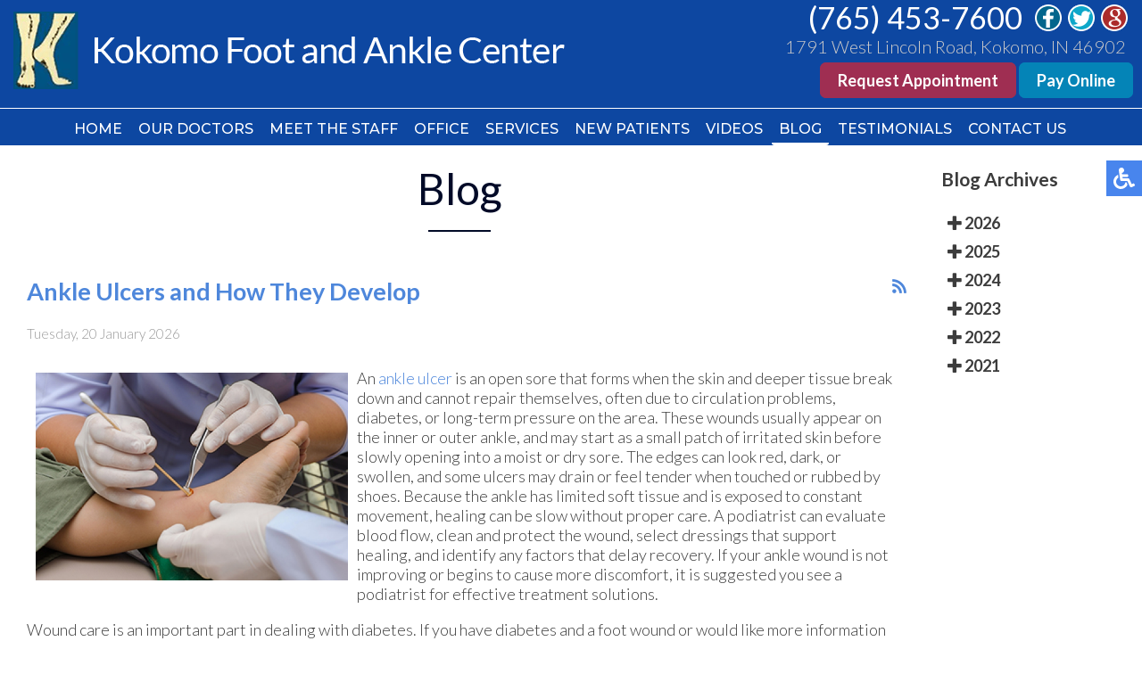

--- FILE ---
content_type: text/html; charset=utf-8
request_url: https://www.kokomofootandankle.com/blog/itemlist/date/2022/9?catid=2
body_size: 12379
content:

<!DOCTYPE html>
<html xmlns="http://www.w3.org/1999/xhtml" xml:lang="en-gb" lang="en-gb" dir="ltr" >
<head>
  
    <meta name="viewport" content="width=device-width, initial-scale=1.0">
  
    <meta charset="utf-8">
	<meta name="description" content="Kokomo Foot and Ankle Center blog - Our foot, ankle and heel specialists are located in the Kokomo, IN 46902 area.">
	<title>Podiatry Blog | Podiatrist, Foot Doctor Kokomo, IN 46902</title>
	<link href="/blog?catid=2&amp;format=feed&amp;type=rss" rel="alternate" type="application/rss+xml" title="RSS 2.0">
	<link href="/blog?catid=2&amp;format=feed&amp;type=atom" rel="alternate" type="application/atom+xml" title="Atom 1.0">
	<link href="/favicon.ico" rel="icon" type="image/vnd.microsoft.icon">
<link rel="stylesheet" href="/media/com_jchoptimize/cache/css/b17898e33e3cf03c6bcbd9cd971fd877641143425c8cd0e425b84a151ac7ac27.css">
	<link rel="stylesheet" href="/media/com_jchoptimize/cache/css/b17898e33e3cf03c6bcbd9cd971fd8771c4c57640040fdbd1b57113e15d13760.css">
	<link rel="stylesheet" href="/media/com_jchoptimize/cache/css/b17898e33e3cf03c6bcbd9cd971fd877c5456973dd46b504aacd4c33dabd28e2.css">
	<link href="/media/com_rsblog/css/fontawesome-all.min.css?593912" rel="stylesheet">
	<link href="/media/com_rsblog/css/site.css?593912" rel="stylesheet">
	<link href="/media/com_rsblog/css/magnific-popup.css?593912" rel="stylesheet">
	<link href="/media/plg_system_jcepro/site/css/content.min.css?86aa0286b6232c4a5b58f892ce080277" rel="stylesheet">
	<link href="/media/mod_rsblog_archive/css/style.css?593912" rel="stylesheet">

	
	
	<script type="application/json" class="joomla-script-options new">{"bootstrap.tooltip":{".hasTooltip":{"animation":true,"container":"body","html":true,"trigger":"hover focus","boundary":"clippingParents","sanitize":true}},"joomla.jtext":{"ERROR":"Error","MESSAGE":"Message","NOTICE":"Notice","WARNING":"Warning","JCLOSE":"Close","JOK":"OK","JOPEN":"Open"},"system.paths":{"root":"","rootFull":"https:\/\/www.kokomofootandankle.com\/","base":"","baseFull":"https:\/\/www.kokomofootandankle.com\/"},"csrf.token":"afec37a3a312a1c833f5351f9d580506"}</script>
	
	
	
	
	
	
	
	
	
	
	
	
	
	
	
	
	
	

    <meta name="format-detection" content="telephone=no">
    <!-- <link href="https://fonts.googleapis.com/css?family=Lato:300,400,500,600,700|Montserrat:400,500|Cabin:400,500|Roboto:300,400,500&display=swap" rel="stylesheet"> -->
    <link rel="stylesheet" href="/media/com_jchoptimize/cache/css/b17898e33e3cf03c6bcbd9cd971fd8770b15fb8b0d4f6b310a8bd8188f5746bc.css">
    <link rel="stylesheet" href="/media/com_jchoptimize/cache/css/b17898e33e3cf03c6bcbd9cd971fd87739b7c12109636859598fe28c93b5147b.css">
    <link rel="stylesheet" href="/media/com_jchoptimize/cache/css/b17898e33e3cf03c6bcbd9cd971fd877df39fde310716d2caaf06d15229b491f.css">
    <link rel="stylesheet" href="/media/com_jchoptimize/cache/css/b17898e33e3cf03c6bcbd9cd971fd877c8e4afc854d90744a13ea0ae22dc8b17.css">
    <!-- <link rel="stylesheet" href="https://cdnjs.cloudflare.com/ajax/libs/font-awesome/4.7.0/css/font-awesome.min.css"> -->
<link rel="apple-touch-icon" sizes="180x180" href="/apple-touch-icon.png">
<link rel="icon" type="image/png" sizes="32x32" href="/favicon-32x32.png">
<link rel="icon" type="image/png" sizes="16x16" href="/favicon-16x16.png">
<link rel="manifest" href="/site.webmanifest">
<link rel="mask-icon" href="/safari-pinned-tab.svg" color="#0d708f">
<meta name="msapplication-TileColor" content="#2b5797">
<meta name="theme-color" content="#469ca5">
    
    
    
    
<!-- Google Tag Manager -->

<!-- End Google Tag Manager -->   
	<script src="/media/com_jchoptimize/cache/js/fdab3e13e427fadcf917c50abb5167b7334f7cc453932f78d1371b4b404944af.js"></script>
	<script src="/media/legacy/js/jquery-noconflict.min.js?504da4" data-jch="js0"></script>
<script src="/media/com_jchoptimize/cache/js/fdab3e13e427fadcf917c50abb5167b7c6ede51e54a4f6396e15606cba805805.js"></script>
	<script src="/media/com_jchoptimize/cache/js/fdab3e13e427fadcf917c50abb5167b7140d4a90c128129cb62055476c82dade.js"></script>
	<script src="/media/com_rsblog/js/site.js?593912" data-jch="js2"></script>
<script src="/media/com_rsblog/js/jquery.magnific-popup.min.js?593912"></script>
<script>!function(e){var t=document.createElement("link");t.rel="stylesheet",t.href="https://fonts.googleapis.com/css?family=Lato:300,400,500,600,700|Montserrat:400,500|Cabin:400,500|Roboto:300,400,500&display=swap",t.type="text/css";var n=document.getElementsByTagName("link")[0];setTimeout(() => {n.parentNode.insertBefore(t,n);}, 3000);}();</script>
<script>!function(e){var t=document.createElement("link");t.rel="stylesheet",t.href="https://cdnjs.cloudflare.com/ajax/libs/font-awesome/4.7.0/css/font-awesome.min.css",t.type="text/css";var n=document.getElementsByTagName("link")[0];setTimeout(() => {n.parentNode.insertBefore(t,n);}, 3000);}();</script>
<script src="/media/com_jchoptimize/cache/js/fdab3e13e427fadcf917c50abb5167b7e6f849e537d1b294b92b8558956b23c4.js"></script>
	<script src="/media/com_jchoptimize/cache/js/fdab3e13e427fadcf917c50abb5167b7b990c7b17651ae87ea8357d962708818.js"></script>
	<script src="/media/com_jchoptimize/cache/js/fdab3e13e427fadcf917c50abb5167b7a1975dde6d5c322a8ff0dec17e131619.js"></script>
	<script data-jch="js5">
      jQuery(document).ready(function() {
        jQuery('.rha').addClass("hidd").viewportChecker({
          classToAdd: 'gently',
          classToRemove: 'hidd',
          offset: 10,
          invertBottomOffset: true,
          repeat: false,
          callbackFunction: function(elem, action){},
          scrollHorizontal: false
        });
        jQuery('.fromr').addClass("hidd").viewportChecker({
          classToAdd: 'fromright',
          classToRemove: 'hidd',
          offset: 10,
          invertBottomOffset: true,
          repeat: false,
          callbackFunction: function(elem, action){},
          scrollHorizontal: false
        });
        jQuery('.froml').addClass("hidd").viewportChecker({
          classToAdd: 'fromleft',
          classToRemove: 'hidd',
          offset: 10,
          invertBottomOffset: true,
          repeat: false,
          callbackFunction: function(elem, action){},
          scrollHorizontal: false
        });
      });
    </script>
<script>(function(w,d,s,l,i){w[l]=w[l]||[];w[l].push({'gtm.start':
new Date().getTime(),event:'gtm.js'});var f=d.getElementsByTagName(s)[0],
j=d.createElement(s),dl=l!='dataLayer'?'&l='+l:'';j.async=true;j.src=
'https://www.googletagmanager.com/gtm.js?id='+i+dl;f.parentNode.insertBefore(j,f);
})(window,document,'script','dataLayer','GTM-N7HDCDJ');</script>
	<script src="/media/vendor/bootstrap/js/popover.min.js?5.3.8" type="module"></script>
	<script src="/media/vendor/bootstrap/js/alert.min.js?5.3.8" type="module"></script>
	<script src="/media/vendor/bootstrap/js/button.min.js?5.3.8" type="module"></script>
	<script src="/media/vendor/bootstrap/js/carousel.min.js?5.3.8" type="module"></script>
	<script src="/media/vendor/bootstrap/js/collapse.min.js?5.3.8" type="module"></script>
	<script src="/media/vendor/bootstrap/js/dropdown.min.js?5.3.8" type="module"></script>
	<script src="/media/vendor/bootstrap/js/modal.min.js?5.3.8" type="module"></script>
	<script src="/media/vendor/bootstrap/js/offcanvas.min.js?5.3.8" type="module"></script>
	<script src="/media/vendor/bootstrap/js/scrollspy.min.js?5.3.8" type="module"></script>
	<script src="/media/vendor/bootstrap/js/tab.min.js?5.3.8" type="module"></script>
	<script src="/media/vendor/bootstrap/js/toast.min.js?5.3.8" type="module"></script>
	<script src="/media/mod_menu/js/menu.min.js?593912" type="module"></script>
	<script src="/media/system/js/messages.min.js?9a4811" type="module"></script>
</head>

<body id="bfa">
<!-- Google Tag Manager (noscript) -->
<noscript><iframe src="https://www.googletagmanager.com/ns.html?id=GTM-N7HDCDJ"
height="0" width="0" style="display:none;visibility:hidden"></iframe></noscript>
<!-- End Google Tag Manager (noscript) -->


<nav class="inner-nav">
    <div class="topline">
        <div class="content">
            <div class="inner-logo froml">
                <a href="/"> <img src="/templates/theme/images/logo.png" alt="logo" /></a>
            </div>

            <div class="top-right fromr">
                <div class="top-phone">
                    

<a href="tel:+17654537600">(765) 453-7600</a>

                </div>
                <div class="social-btns">
                                            

<div class="fb-wrap"><a href="https://www.facebook.com/Kokomo-Foot-and-Ankle-207149642794322/" target="_blank" rel="noopener" title="like us on facebook">
<div class="social-btn fb-ico"><img src="/images/fb-ico_n.png" alt="Like us on facebook" /></div>
</a></div>
<div class="social-btn"><a href="https://twitter.com/KokomoFoot" target="_blank" rel="noopener" title="follow us on twitter"><img src="/images/twit-ico_n.png" alt="Follow us on twitter" /></a></div>
<div class="social-btn"><a href="https://search.google.com/local/writereview?placeid=ChIJj6pLVGeEFIgRF30cdW9ZHUw" target="_blank" rel="noopener" title="google review"><img src="/images/goog-ico_n.png" alt="Review us on google" /></a></div>

                                    </div>
                <div class="top-loc">
                    

<p>1791 West Lincoln Road, Kokomo, IN 46902</p>

                </div>
                      
                       				<div class="top-buttons">
            			

<p><a href="/request-appointment" class="top-button">Request Appointment</a> <a href="https://pay.balancecollect.com/m/northcentralindianapodiatryllckokomo" target="_blank" rel="noopener noreferer" class="top-button po">Pay Online</a></p>

        			</div>
				             
            </div>
            <div class="clear"></div>
        </div>
    </div>
    <div class="content">
        <div class="mobile-logo">
			<a href="/"> <img src="/templates/theme/images/logo.png" alt="logo" /></a>
        </div>

        <div class="topmenu">
            <ul class="mod-menu mod-list nav ">
<li class="nav-item item-101 default"><a href="/" >Home</a></li><li class="nav-item item-129"><a href="/our-doctors" >Our Doctors</a></li><li class="nav-item item-753"><a href="/meet-the-staff" >Meet The Staff</a></li><li class="nav-item item-130"><a href="/office" >Office</a></li><li class="nav-item item-326"><a href="/services" >Services</a></li><li class="nav-item item-131"><a href="/new-patients" >New Patients</a></li><li class="nav-item item-623"><a href="/videos" >Videos</a></li><li class="nav-item item-859 current active"><a href="/blog" aria-current="page">Blog</a></li><li class="nav-item item-767"><a href="/testimonials" >Testimonials</a></li><li class="nav-item item-134"><a href="/contact-us" >Contact Us</a></li></ul>

        </div>

        <div class="hamburger hamburger--slider">
            <div class="hamburger-box">
                <div class="hamburger-inner"></div>
            </div>
        </div>
        <div class="clear"></div>
    </div>
</nav>

<nav class="inner-nav slide">
    <div class="topline">
        <div class="content">
            <div class="inner-logo froml">
                <a href="/"><img fetchpriority="high" src="/templates/theme/images/logo.png" srcset="/templates/theme/images/logo.webp" alt="logo" /></a>
            </div>

            <div class="top-right fromr">
                <div class="top-phone">
                    

<a href="tel:+17654537600">(765) 453-7600</a>

                </div>
                <div class="social-btns">
                                            

<div class="fb-wrap"><a href="https://www.facebook.com/Kokomo-Foot-and-Ankle-207149642794322/" target="_blank" rel="noopener" title="like us on facebook">
<div class="social-btn fb-ico"><img src="/images/fb-ico_n.png" alt="Like us on facebook" /></div>
</a></div>
<div class="social-btn"><a href="https://twitter.com/KokomoFoot" target="_blank" rel="noopener" title="follow us on twitter"><img src="/images/twit-ico_n.png" alt="Follow us on twitter" /></a></div>
<div class="social-btn"><a href="https://search.google.com/local/writereview?placeid=ChIJj6pLVGeEFIgRF30cdW9ZHUw" target="_blank" rel="noopener" title="google review"><img src="/images/goog-ico_n.png" alt="Review us on google" /></a></div>

                                    </div>
                <div class="top-loc">
                    

<p>1791 West Lincoln Road, Kokomo, IN 46902</p>

                </div>
                      
                       				<div class="top-buttons">
            			

<p><a href="/request-appointment" class="top-button">Request Appointment</a> <a href="https://pay.balancecollect.com/m/northcentralindianapodiatryllckokomo" target="_blank" rel="noopener noreferer" class="top-button po">Pay Online</a></p>

        			</div>
				                       
                      
            </div>
            <div class="clear"></div>
        </div>
    </div>
    <div class="content">
        <div class="mobile-logo">
            <a href="/"> <img src="/templates/theme/images/logo.png" srcset="/templates/theme/images/logo.webp" alt="logo" /></a>
        </div>

        <div class="topmenu">
            <ul class="mod-menu mod-list nav ">
<li class="nav-item item-101 default"><a href="/" >Home</a></li><li class="nav-item item-129"><a href="/our-doctors" >Our Doctors</a></li><li class="nav-item item-753"><a href="/meet-the-staff" >Meet The Staff</a></li><li class="nav-item item-130"><a href="/office" >Office</a></li><li class="nav-item item-326"><a href="/services" >Services</a></li><li class="nav-item item-131"><a href="/new-patients" >New Patients</a></li><li class="nav-item item-623"><a href="/videos" >Videos</a></li><li class="nav-item item-859 current active"><a href="/blog" aria-current="page">Blog</a></li><li class="nav-item item-767"><a href="/testimonials" >Testimonials</a></li><li class="nav-item item-134"><a href="/contact-us" >Contact Us</a></li></ul>

        </div>

        <div class="hamburger hamburger--slider">
            <div class="hamburger-box">
                <div class="hamburger-inner"></div>
            </div>
        </div>
        <div class="clear"></div>
    </div>
</nav>


<!--Banner home page-->



<!--Banner home page-->


<div class="accessib-block">
    <div class="accessib-btn" style="font-size: 10px;">

        <svg width="24px" height="24px" viewBox="0 0 24 24" version="1.1" xmlns="http://www.w3.org/2000/svg" xmlns:xlink="http://www.w3.org/1999/xlink">
            <g id="Page-1" stroke="none" stroke-width="1" fill="none" fill-rule="evenodd">
                <g id="wheelchair-solid" fill="#000000" fill-rule="nonzero">
                    <path d="M23.2547344,18.0782344 L23.921625,19.4218125 C24.1057969,19.7928281 23.9542969,20.242875 23.5832812,20.4270469 L20.5146094,21.9685781 C19.7623125,22.3420313 18.8479219,22.0245469 18.490125,21.262875 L15.5474531,15 L9,15 C8.25351563,15 7.62065625,14.4510938 7.51504687,13.7121094 C5.92654688,2.5925625 6.0178125,3.2833125 6,3 C6,1.29571875 7.42115625,-0.076640625 9.1430625,0.003328125 C10.7026406,0.07575 11.9578125,1.35825 11.9989219,2.919 C12.0396094,4.46273438 10.9136719,5.75132812 9.43917188,5.96770312 L9.65807813,7.50004688 L15.75,7.50004688 C16.1642344,7.50004688 16.5,7.8358125 16.5,8.25004687 L16.5,9.75004687 C16.5,10.1642813 16.1642344,10.5000469 15.75,10.5000469 L10.0866563,10.5000469 L10.3009687,12.0000469 L16.5,12.0000469 C17.0813636,12.0000547 17.6103689,12.3359937 17.8575937,12.8621719 L20.5536094,18.6 L22.2494531,17.7398906 C22.6204688,17.5557188 23.0705625,17.7072188 23.2547344,18.0782344 Z M14.5949062,16.5 L13.4461875,16.5 C13.081125,19.0408125 10.8901875,21 8.25,21 C5.35514062,21 3,18.6448594 3,15.75 C3,13.8044531 4.06378125,12.1027031 5.6401875,11.1958125 C5.4661875,9.97870313 5.319375,8.952375 5.1954375,8.08645313 C2.1541875,9.303 0,12.2795156 0,15.75 C0,20.2990781 3.70092188,24 8.25,24 C11.6189063,24 14.5221563,21.9699375 15.8020313,19.069125 L14.5949062,16.5 Z" id="Shape"></path>
                </g>
            </g>
        </svg>
    </div>

    <div class="accessib-tools">
        <button class="increaseFont clean-gray">
            <svg style="width:24px;height:24px" viewBox="0 0 24 24">
                <path d="M5.12,14L7.5,7.67L9.87,14M6.5,5L1,19H3.25L4.37,16H10.62L11.75,19H14L8.5,5H6.5M18,7L13,12.07L14.41,13.5L17,10.9V17H19V10.9L21.59,13.5L23,12.07L18,7Z" />
            </svg>
            Increase Font Size
        </button>
        <button class="decreaseFont clean-gray">
            <svg style="width:24px;height:24px" viewBox="0 0 24 24">
                <path d="M5.12,14L7.5,7.67L9.87,14M6.5,5L1,19H3.25L4.37,16H10.62L11.75,19H14L8.5,5H6.5M18,17L23,11.93L21.59,10.5L19,13.1V7H17V13.1L14.41,10.5L13,11.93L18,17Z" />
            </svg>
            Decrease Font Size
        </button>
        <button class="grayscaleAll clean-gray">
            <svg style="width:24px;height:24px" viewBox="0 0 24 24">
                <path d="M11,7A2,2 0 0,0 9,9V15A2,2 0 0,0 11,17H13A2,2 0 0,0 15,15V11H13V15H11V9H15V7H11Z" />
            </svg>
            Grayscale
        </button>
        <button class="negativeBg clean-gray">
            <svg style="width:24px;height:24px" viewBox="0 0 24 24">
                <path d="M9,7V17H11V12L13,17H15V7H13V12L11,7H9M5,3H19A2,2 0 0,1 21,5V19A2,2 0 0,1 19,21H5A2,2 0 0,1 3,19V5A2,2 0 0,1 5,3Z" />
            </svg>
            Negative Background
        </button>
        <button class="lightBg clean-gray">
            <svg style="width:24px;height:24px" viewBox="0 0 24 24">
                <path d="M9,7H11V15H15V17H9V7M5,3H19A2,2 0 0,1 21,5V19A2,2 0 0,1 19,21H5A2,2 0 0,1 3,19V5A2,2 0 0,1 5,3M5,5V19H19V5H5Z" />
            </svg>
            Light Background
        </button>
        <button class="underlineLinks clean-gray">
            <svg style="width:24px;height:24px" viewBox="0 0 24 24">
                <path d="M3.9,12C3.9,10.29 5.29,8.9 7,8.9H11V7H7A5,5 0 0,0 2,12A5,5 0 0,0 7,17H11V15.1H7C5.29,15.1 3.9,13.71 3.9,12M8,13H16V11H8V13M17,7H13V8.9H17C18.71,8.9 20.1,10.29 20.1,12C20.1,13.71 18.71,15.1 17,15.1H13V17H17A5,5 0 0,0 22,12A5,5 0 0,0 17,7Z" />
            </svg>
            Underline Links
        </button>
        <button class="resetAll clean-gray">
            <svg style="width:24px;height:24px" viewBox="0 0 24 24">
                <path d="M2 12C2 16.97 6.03 21 11 21C13.39 21 15.68 20.06 17.4 18.4L15.9 16.9C14.63 18.25 12.86 19 11 19C4.76 19 1.64 11.46 6.05 7.05C10.46 2.64 18 5.77 18 12H15L19 16H19.1L23 12H20C20 7.03 15.97 3 11 3C6.03 3 2 7.03 2 12Z" />
            </svg>
            Reset All
        </button>
    </div>
</div>




<!--Banner home page-->

	<div class="content full">
		<div class="divContent">
			<div class="inner-pages">
        		<div class="page-header rha">
            		<h2 itemprop="headline">
                		Blog            		</h2>
        		</div>
        		<div class="content rha">
            		<div id="system-message-container" aria-live="polite"></div>

            		<div class="rsblog-main-containerbfa rsblog-default">

                    <div class="page-header latestItemsCategory">
                <h2>Blog</h2>
            </div>
        
        
                    <div style="position: relative">
                <a style="position: absolute; left: 100%;"
                   href="/blog?format=feed&amp;type=rss"
                   class="hasTooltip"
                   title="<strong>RSS</strong><br>RSS Feed"
                   data-bs-placement='bottom'
                ><i class="fa fa-rss"></i></a>
            </div>
        
        <div id="rsblog-container">
<article class="rsblog-post">
    <div class="">
        <header class="rsblog-entry-header">
            <h2 class="rsblog-entry-title latestItemTitle">
                <a href="/blog/ankle-ulcers-and-how-they-develop">
                    <span>Ankle Ulcers and How They Develop</span>
                </a>

                            </h2>

            
            
            <div class="rsblog-entry-meta">
                <ul class="list-unstyled list-inline">
                    <span class="list-inline-item">
                        <time style="color: #999;">Tuesday, 20 January 2026  </time>
                    </span>
                                    </ul>
            </div>
        </header>

        <div class="rsblog-entry-content">
                        <!--    <div class="rsblog-entry-image">-->
            <!--        <a href="/-->
            <!--">-->
            <!--            <img class="rsblog-entry-thumb img-polaroid" src="/-->
            <!--?nocache=-->
            <!--" alt="--><!--">-->
            <!--        </a>-->
            <!--    </div>-->
            
            <div>
                <div class="formatted ck-content blog">
    <figure class="image image-style-align-left" style="display: table; text-align: center; min-width: 50px; clear: none; margin-right: var(--ck-image-style-spacing); float: left; margin: 0;"><a href="https://www.healthline.com/health/ankle-ulcer" target="_blank" rel="noopener noreferrer"><img src="/components/com_rsblog/assets/images/blog/grayfish/019977ab-24f1-79e9-bdeb-9208f1dce4de.jpg" width="350" height="233" style="display: block; width: 350px; max-width: initial; min-width: inherit; float: left; aspect-ratio: 350/233; margin: 5px 10px 10px 10px;"></a></figure><p>An <a target="_blank" rel="noopener noreferrer" href="https://www.healthline.com/health/ankle-ulcer">ankle ulcer</a> is an open sore that forms when the skin and deeper tissue break down and cannot repair themselves, often due to circulation problems, diabetes, or long-term pressure on the area. These wounds usually appear on the inner or outer ankle, and may start as a small patch of irritated skin before slowly opening into a moist or dry sore. The edges can look red, dark, or swollen, and some ulcers may drain or feel tender when touched or rubbed by shoes. Because the ankle has limited soft tissue and is exposed to constant movement, healing can be slow without proper care. A podiatrist can evaluate blood flow, clean and protect the wound, select dressings that support healing, and identify any factors that delay recovery. If your ankle wound is not improving or begins to cause more discomfort, it is suggested you see a podiatrist for effective treatment solutions.</p><p>Wound care is an important part in dealing with diabetes. If you have diabetes and a foot wound or would like more information about wound care for diabetics, consult with <span><a href="https://www.kokomofootandankle.com/our-doctors">one of our podiatrists</a></span> from <span><a href="https://www.kokomofootandankle.com/">Kokomo Foot &amp; Ankle Center</a></span>. <span>Our doctors</span> will assess your condition and provide you with quality foot and ankle treatment.</p><p>What Is Wound Care?</p><p>Wound care is the practice of taking proper care of a wound. This can range from the smallest to the largest of wounds. While everyone can benefit from proper wound care, it is much more important for diabetics. Diabetics often suffer from poor blood circulation which causes wounds to heal much slower than they would in a non-diabetic. </p><p>What Is the Importance of Wound Care?</p><p>While it may not seem apparent with small ulcers on the foot, for diabetics, any size ulcer can become infected. Diabetics often also suffer from neuropathy, or nerve loss. This means they might not even feel when they have an ulcer on their foot. If the wound becomes severely infected, amputation may be necessary. Therefore, it is of the upmost importance to properly care for any and all foot wounds.</p><p>How to Care for Wounds</p><p>The best way to care for foot wounds is to prevent them. For diabetics, this means daily inspections of the feet for any signs of abnormalities or ulcers. It is also recommended to see a podiatrist several times a year for a foot inspection. If you do have an ulcer, run the wound under water to clear dirt from the wound; then apply antibiotic ointment to the wound and cover with a bandage. Bandages should be changed daily and keeping pressure off the wound is smart. It is advised to see a podiatrist, who can keep an eye on it.</p><p>If you have any questions please contact <span>our office</span> located in <span><a href="https://www.kokomofootandankle.com/office">Contact Us</a></span><span> </span><span></span><span> </span><span></span><span> </span><span></span><span> </span><span></span><span> </span><span></span><span> </span><span></span><span> </span><span></span><span> </span><span></span><span> </span><span></span><span> </span><span></span><span> </span><span></span><span> </span><span></span><span> </span><span></span><span> </span><span></span>. We offer the newest diagnostic and treatment technologies for all your foot and ankle needs.</p>
</div><a href="/blog/wound-care-2">Read more about Wound Care </a>             </div>

                    </div>
    </div>
</article>
<article class="rsblog-post">
    <div class="">
        <header class="rsblog-entry-header">
            <h2 class="rsblog-entry-title latestItemTitle">
                <a href="/blog/understanding-sesamoiditis-and-its-impact-on-the-forefoot">
                    <span>Understanding Sesamoiditis and Its Impact on the Forefoot</span>
                </a>

                            </h2>

            
            
            <div class="rsblog-entry-meta">
                <ul class="list-unstyled list-inline">
                    <span class="list-inline-item">
                        <time style="color: #999;">Tuesday, 13 January 2026  </time>
                    </span>
                                    </ul>
            </div>
        </header>

        <div class="rsblog-entry-content">
                        <!--    <div class="rsblog-entry-image">-->
            <!--        <a href="/-->
            <!--">-->
            <!--            <img class="rsblog-entry-thumb img-polaroid" src="/-->
            <!--?nocache=-->
            <!--" alt="--><!--">-->
            <!--        </a>-->
            <!--    </div>-->
            
            <div>
                <div class="formatted ck-content blog">
    <figure class="image image-style-align-left" style="display: table; text-align: center; min-width: 50px; clear: none; margin-right: var(--ck-image-style-spacing); float: left; margin: 0;"><a href="https://radiopaedia.org/articles/sesamoiditis?lang=us" target="_blank" rel="noopener noreferrer"><img src="/components/com_rsblog/assets/images/blog/grayfish/01983c0e-ef44-7ab8-a69c-9024dab7c99e.jpg" width="350" height="233" style="display: block; width: 350px; max-width: initial; min-width: inherit; float: left; aspect-ratio: 350/233; margin: 5px 10px 10px 10px;"></a></figure><p><a target="_blank" rel="noopener noreferrer" href="https://radiopaedia.org/articles/sesamoiditis?lang=us">Sesamoiditis</a> is a painful condition that affects the small sesamoid bones located beneath the big toe joint. These tiny bones act like pulleys, helping the tendons function smoothly during activities such as walking, running, and pushing off the ground. When the surrounding tissues become inflamed from overuse, repetitive impact, wearing high heeled shoes, or increased athletic activity, pain develops under the big toe and can make every step uncomfortable. The discomfort often worsens during weightbearing activities and may be accompanied by swelling or tenderness in the ball of the foot. A podiatrist can diagnose sesamoiditis through a physical exam and imaging, then recommend treatments that reduce pressure on the area. Care may include activity modification, offloading pads, custom orthotics, or supportive footwear. In more persistent cases, immobilization or other targeted therapies may be necessary. If you have pain under your big toe, it is suggested that you schedule an appointment with a podiatrist for a proper diagnosis and appropriate treatment.</p><p>Sesamoiditis is an unpleasant foot condition characterized by pain in the balls of the feet. If you think you’re struggling with sesamoiditis, contact <span><a href="https://www.kokomofootandankle.com/our-doctors">one of our podiatrists</a></span> of <span><a href="https://www.kokomofootandankle.com/">Kokomo Foot &amp; Ankle Center</a></span>. <span>Our doctors</span> will treat your condition thoroughly and effectively.</p><p>Sesamoiditis</p><p>Sesamoiditis is a condition of the foot that affects the ball of the foot. It is more common in younger people than it is in older people. It can also occur with people who have begun a new exercise program, since their bodies are adjusting to the new physical regimen. Pain may also be caused by the inflammation of tendons surrounding the bones. It is important to seek treatment in its early stages because if you ignore the pain, this condition can lead to more serious problems such as severe irritation and bone fractures.</p><p>Causes of Sesamoiditis</p><ul><li>Sudden increase in activity</li><li>Increase in physically strenuous movement without a proper warm up or build up</li><li>Foot structure: those who have smaller, bonier feet or those with a high arch may be more susceptible</li></ul><p>Treatment for sesamoiditis is non-invasive and simple. Doctors may recommend a strict rest period where the patient forgoes most physical activity. This will help give the patient time to heal their feet through limited activity. For serious cases, it is best to speak with your doctor to determine a treatment option that will help your specific needs.</p><p>If you have any questions, please feel free to contact <span>our office</span> located in <span><a href="https://www.kokomofootandankle.com/office">Contact Us</a></span><span> </span><span></span><span> </span><span></span><span> </span><span></span><span> </span><span></span><span> </span><span></span><span> </span><span></span><span> </span><span></span><span> </span><span></span><span> </span><span></span><span> </span><span></span><span> </span><span></span><span> </span><span></span><span> </span><span></span><span> </span><span></span>. We offer the newest diagnostic and treatment technologies for all your foot care needs.</p>
</div><a href="/blog/sesamoiditis-4">Read more about Sesamoiditis </a>             </div>

                    </div>
    </div>
</article>
<article class="rsblog-post">
    <div class="">
        <header class="rsblog-entry-header">
            <h2 class="rsblog-entry-title latestItemTitle">
                <a href="/blog/ankle-joint-anatomy">
                    <span>Ankle Joint Anatomy</span>
                </a>

                            </h2>

            
            
            <div class="rsblog-entry-meta">
                <ul class="list-unstyled list-inline">
                    <span class="list-inline-item">
                        <time style="color: #999;">Tuesday, 06 January 2026  </time>
                    </span>
                                    </ul>
            </div>
        </header>

        <div class="rsblog-entry-content">
                        <!--    <div class="rsblog-entry-image">-->
            <!--        <a href="/-->
            <!--">-->
            <!--            <img class="rsblog-entry-thumb img-polaroid" src="/-->
            <!--?nocache=-->
            <!--" alt="--><!--">-->
            <!--        </a>-->
            <!--    </div>-->
            
            <div>
                <div class="formatted ck-content blog">
    <figure class="image" style="display: table; clear: both; text-align: center; min-width: 50px; float: left; margin: 0;"><a href="https://teachmeanatomy.info/lower-limb/joints/ankle-joint/" target="_blank" rel="noopener noreferrer"><img src="/components/com_rsblog/assets/images/blog/grayfish/019ae108-21c9-7da6-ac37-d2d5e09ea851.jpg" width="350" height="233" style="display: block; width: 350px; max-width: initial; min-width: inherit; float: left; aspect-ratio: 350/233; margin: 5px 10px 10px 10px;"></a></figure><p><meta charset="utf-8">The <a target="_blank" rel="noopener noreferrer" href="https://teachmeanatomy.info/lower-limb/joints/ankle-joint/">ankle joint</a> is a complex structure that allows the foot to move while supporting body weight and maintaining balance. It is formed by the meeting of the lower leg bones with the foot, creating a stable yet flexible joint. Surrounding muscles and tendons help control movement and absorb shock during walking and running. Strong ligaments connect the bones and provide stability, preventing excessive motion that could lead to injury. These ligaments play a key role in protecting the ankle during daily activities and sports. When the ankle joint is injured or stressed, pain, swelling, and instability may occur. A podiatrist can help by evaluating ankle anatomy and function, diagnosing ligament or joint problems, and creating a treatment plan to restore strength and mobility. If you have sustained an ankle injury, it is suggested that you consult a podiatrist who can offer effective relief and treatment solutions.</p><p>If you have any concerns about your feet, contact <span><a href="https://www.kokomofootandankle.com/our-doctors">one of our podiatrists</a></span> from <span><a href="https://www.kokomofootandankle.com/">Kokomo Foot &amp; Ankle Center</a></span>. <span>Our doctors</span> can provide the care you need to keep you pain-free and on your feet.</p><p><strong>Biomechanics in Podiatry</strong></p><p>Podiatric biomechanics is a particular sector of specialty podiatry with licensed practitioners who are trained to diagnose and treat conditions affecting the foot, ankle and lower leg. Biomechanics deals with the forces that act against the body, causing an interference with the biological structures. It focuses on the movement of the ankle, the foot and the forces that interact with them.</p><p><strong>A History of Biomechanics</strong></p><ul><li>Biomechanics dates back to the BC era in Egypt where evidence of professional foot care has been recorded.</li><li>In 1974, biomechanics gained a higher profile from the studies of Merton Root, who claimed that by changing or controlling the forces between the ankle and the foot, corrections or conditions could be implemented to gain strength and coordination in the area.</li></ul><p>Modern technological improvements are based on past theories and therapeutic processes that provide a better understanding of podiatric concepts for biomechanics. Computers can provide accurate information about the forces and patterns of the feet and lower legs.</p><p>Understanding biomechanics of the feet can help improve and eliminate pain, stopping further stress to the foot.</p><p>If you have any questions please feel free to contact <span>our office</span> located in <span><a href="https://www.kokomofootandankle.com/office">Contact Us</a></span><span> </span><span></span><span> </span><span></span><span> </span><span></span><span> </span><span></span><span> </span><span></span><span> </span><span></span><span> </span><span></span><span> </span><span></span><span> </span><span></span><span> </span><span></span><span> </span><span></span><span> </span><span></span><span> </span><span></span><span> </span><span></span>. We offer the newest diagnostic and treatment technologies for all your foot and ankle needs.</p>
</div><a href="/blog/the-importance-of-biomechanics-in-podiatry-2">Read more about The Importance of Biomechanics in Podiatry </a>             </div>

                    </div>
    </div>
</article>
<article class="rsblog-post">
    <div class="">
        <header class="rsblog-entry-header">
            <h2 class="rsblog-entry-title latestItemTitle">
                <a href="/blog/causes-of-swollen-feet">
                    <span>Causes of Swollen Feet</span>
                </a>

                            </h2>

            
            
            <div class="rsblog-entry-meta">
                <ul class="list-unstyled list-inline">
                    <span class="list-inline-item">
                        <time style="color: #999;">Tuesday, 30 December 2025  </time>
                    </span>
                                    </ul>
            </div>
        </header>

        <div class="rsblog-entry-content">
                        <!--    <div class="rsblog-entry-image">-->
            <!--        <a href="/-->
            <!--">-->
            <!--            <img class="rsblog-entry-thumb img-polaroid" src="/-->
            <!--?nocache=-->
            <!--" alt="--><!--">-->
            <!--        </a>-->
            <!--    </div>-->
            
            <div>
                <div class="formatted ck-content blog">
    <figure class="image image-style-align-left" style="display: table; text-align: center; min-width: 50px; clear: none; margin-right: var(--ck-image-style-spacing); float: left; margin: 0;"><a href="https://www.foot-pain-explored.com/why-are-my-feet-swollen.html" target="_blank" rel="noopener noreferrer"><img src="/components/com_rsblog/assets/images/blog/grayfish/0197f568-a637-7129-8a91-03c3161498cf.jpg" width="350" height="233" style="display: block; width: 350px; max-width: initial; min-width: inherit; float: left; aspect-ratio: 350/233; margin: 5px 10px 10px 10px;"></a></figure><p dir="ltr" id="docs-internal-guid-f1f7fd40-7fff-6367-af19-5951e1e0dfd3" style="line-height: 1.38; margin-bottom: 0pt; margin-top: 0pt;"><a target="_blank" rel="noopener noreferrer" href="https://www.foot-pain-explored.com/why-are-my-feet-swollen.html">Swelling in the feet</a> develops when fluid collects in the soft tissues surrounding the ankles and toes. A sprain or fracture often causes blood and fluid to move into the injured area as part of the healing process, possibly leading to puffiness and discomfort. Edema can also cause swollen feet, especially when fluid gathers around the lower legs due to gravity. Long hours of standing, sitting in one position, or wearing shoes with inadequate support can contribute to swelling. Medical conditions, such as gout in the big toe, an infection in the foot, or circulation problems, can also result in swollen feet. A podiatrist can examine the feet, identify the cause of the swelling, and recommend treatment to improve comfort and protect long-term foot function. If you notice abnormal swelling in your feet or ankles, it is suggested that you schedule an appointment with a podiatrist for expert guidance.</p><p>Swollen feet can be a sign of an underlying condition. If you have any concerns, contact <span><a href="https://www.kokomofootandankle.com/our-doctors">one of our podiatrists</a></span> of <span><a href="https://www.kokomofootandankle.com/">Kokomo Foot &amp; Ankle Center</a></span>. <span>Our doctors</span> can provide the care you need to keep you pain-free and on your feet.</p><p>Swollen feet are a common ailment among pregnant women and people who stand or sit for extended periods. Aging may increase the possibility of swollen feet and patients who are obese often notice when their feet are swelling too. There may be medical reasons why swollen feet occur:</p><ul><li>Phlebitis - A condition that causes the veins to become inflamed and can also cause leg pain.</li><li>Liver disease - This may lead to low blood levels of albumin which is a protein. This can cause fluid in the blood to pass into the tissues and several areas of the body can become swollen.</li><li>Heart failure - When the heart doesn’t pump properly the blood that is normally pumped back to the heart can pool in the veins of the legs causing swollen feet.</li><li>Kidney disease - One of the main functions of the kidneys is releasing excess fluid in the body. This type of condition can make it difficult for the kidneys to function properly, and as a result the feet may become swollen.</li><li>Deep-vein thrombosis (DVT)- This is a serious condition where blood clots form in the veins of the legs. They can block the return of blood from the legs to the heart which may cause the feet to swell. It is important to be treated by a podiatrist if this condition is present.</li></ul><p>Swollen feet can also be caused by bone and tendon conditions, including fractures, arthritis, and tendinitis. Additionally, there may be skin and toenail conditions and an infection may cause the feet to swell. Patients who take medicine to treat high blood pressure may be prone to getting swollen feet. </p><p>Many patients elevate their feet to help relieve the swelling and this is generally a temporary remedy. When a podiatrist is consulted the reason behind the swelling can be uncovered and subsequently treated.</p><p>If you have any questions please contact <span>our office</span> located in <span><a href="https://www.kokomofootandankle.com/office">Contact Us</a></span><span> </span><span></span><span> </span><span></span><span> </span><span></span><span> </span><span></span><span> </span><span></span><span> </span><span></span><span> </span><span></span><span> </span><span></span><span> </span><span></span><span> </span><span></span><span> </span><span></span><span> </span><span></span><span> </span><span></span><span> </span><span></span>. We offer the newest diagnostic and treatment technologies for all your foot and ankle needs.</p>
</div><a href="/blog/swelling-of-the-feet-1">Read more about Swelling of the Feet </a>             </div>

                    </div>
    </div>
</article>
<article class="rsblog-post">
    <div class="">
        <header class="rsblog-entry-header">
            <h2 class="rsblog-entry-title latestItemTitle">
                <a href="/blog/let-the-expert-treat-your-ingrown-toenails-2">
                    <span>Let the Expert Treat Your Ingrown Toenails</span>
                </a>

                            </h2>

            
            
            <div class="rsblog-entry-meta">
                <ul class="list-unstyled list-inline">
                    <span class="list-inline-item">
                        <time style="color: #999;">Sunday, 28 December 2025  </time>
                    </span>
                                    </ul>
            </div>
        </header>

        <div class="rsblog-entry-content">
                        <!--    <div class="rsblog-entry-image">-->
            <!--        <a href="/-->
            <!--">-->
            <!--            <img class="rsblog-entry-thumb img-polaroid" src="/-->
            <!--?nocache=-->
            <!--" alt="--><!--">-->
            <!--        </a>-->
            <!--    </div>-->
            
            <div>
                <div class="formatted ck-content ">
    <figure class="image" style="display: table; clear: both; text-align: center; margin: .9em auto; min-width: 50px;"><a href="https://grayfish.com/tracking/save?link=https%3A%2F%2Fwww.kokomofootandankle.com%2Frequest-appointment&amp;mid=1863&amp;cid=43"><img src="/components/com_rsblog/assets/images/blog/grayfish/dDic67QpJxBYB2MTFdKQ.jpg" style="float: none; display: block; width: 350px; max-width: initial; min-width: inherit; margin: 5px 10px 10px 10px;"></a></figure><p style="text-align: center;">Ingrown toenails can be painful and can make wearing shoes or walking uncomfortable. Seek professional help if you believe you've developed an ingrown toenail and be treated safely. </p>
</div>             </div>

                    </div>
    </div>
</article></div>
        <div class="clearfix"></div>

        <script>
            function rsb_load_more(root, containerClass, container) {
                let archive = '';
                var itemid	= parseInt(jQuery('#itemid').text());
                var lstart	= jQuery('.' + containerClass + ' article').length;

                jQuery('#rsblog-load-text').css('display', 'none');
                jQuery('.rsblog-spinner').css('display', '');

                jQuery.ajax({
                    url: root + 'index.php?option=com_rsblog&view=posts&format=raw&tmpl=component&Itemid='+itemid+'&archive='+archive,
                    type: 'post',
                    dataType : 'html',
                    data: {'limitstart' : lstart}
                }).done(function( response ) {
                    jQuery('#'+container).append(response);

                    if (containerClass == 'rsblog-timeline') {
                        rsb_hide_blocks();
                    }

                    jQuery('#rsblog-load-text').css('display', '');
                    jQuery('.rsblog-spinner').css('display', 'none');

                    if (jQuery('.' + containerClass + ' article').length >= parseInt(jQuery('#total').text())) {
                        jQuery('.rsblog-loadmore').css('display','none');
                    }
                });
            }
        </script>

                                    <div class="rsblog-loadmore">
                    <button type="button" onclick="rsb_load_more('https://www.kokomofootandankle.com/', 'rsblog-default', 'rsblog-container');">
                        <span id="rsblog-load-text">Load more</span>
                        <div class="rsblog-spinner" style="display: none;">
                            <div class="rect1"></div>
                            <div class="rect2"></div>
                            <div class="rect3"></div>
                            <div class="rect4"></div>
                            <div class="rect5"></div>
                        </div>
                    </button>
                    <span id="itemid" style="display: none;">859</span>
                    <span id="total" style="display: none;">265</span>
                </div>
                        </div>
            		<div class="clear"></div>
        		</div>
    		</div>
		</div>
		<div class="divRight">
			    
    <div class="rsblog-archives-accordion moduletable blog-archive" id="rsblog-archives">
        <h3>Blog Archives</h3>
        <ul class="list-unstyled">
                                            <li class="toggle" style="cursor: pointer;">
                    <strong class="year-link">
                        <i class="fdi fa fa-plus"
                           aria-hidden="true"></i> 2026                    </strong>
                    <ul class="list-unstyled"
                        style="display:none; padding: 0 15px;">
                                                    <li style="font-weight: bold;">
                                <a
                                        href="/blog/archive/12026"
                                        class="tab-list"
                                >
                                    January 2026                                </a>
                            </li>
                                            </ul>
                </li>
                                            <li class="toggle" style="cursor: pointer;">
                    <strong class="year-link">
                        <i class="fdi fa fa-plus"
                           aria-hidden="true"></i> 2025                    </strong>
                    <ul class="list-unstyled"
                        style="display:none; padding: 0 15px;">
                                                    <li style="font-weight: bold;">
                                <a
                                        href="/blog/archive/122025"
                                        class="tab-list"
                                >
                                    December 2025                                </a>
                            </li>
                                                    <li style="font-weight: bold;">
                                <a
                                        href="/blog/archive/112025"
                                        class="tab-list"
                                >
                                    November 2025                                </a>
                            </li>
                                                    <li style="font-weight: bold;">
                                <a
                                        href="/blog/archive/102025"
                                        class="tab-list"
                                >
                                    October 2025                                </a>
                            </li>
                                                    <li style="font-weight: bold;">
                                <a
                                        href="/blog/archive/92025"
                                        class="tab-list"
                                >
                                    September 2025                                </a>
                            </li>
                                                    <li style="font-weight: bold;">
                                <a
                                        href="/blog/archive/82025"
                                        class="tab-list"
                                >
                                    August 2025                                </a>
                            </li>
                                                    <li style="font-weight: bold;">
                                <a
                                        href="/blog/archive/72025"
                                        class="tab-list"
                                >
                                    July 2025                                </a>
                            </li>
                                                    <li style="font-weight: bold;">
                                <a
                                        href="/blog/archive/62025"
                                        class="tab-list"
                                >
                                    June 2025                                </a>
                            </li>
                                                    <li style="font-weight: bold;">
                                <a
                                        href="/blog/archive/52025"
                                        class="tab-list"
                                >
                                    May 2025                                </a>
                            </li>
                                                    <li style="font-weight: bold;">
                                <a
                                        href="/blog/archive/42025"
                                        class="tab-list"
                                >
                                    April 2025                                </a>
                            </li>
                                                    <li style="font-weight: bold;">
                                <a
                                        href="/blog/archive/32025"
                                        class="tab-list"
                                >
                                    March 2025                                </a>
                            </li>
                                                    <li style="font-weight: bold;">
                                <a
                                        href="/blog/archive/22025"
                                        class="tab-list"
                                >
                                    February 2025                                </a>
                            </li>
                                                    <li style="font-weight: bold;">
                                <a
                                        href="/blog/archive/12025"
                                        class="tab-list"
                                >
                                    January 2025                                </a>
                            </li>
                                            </ul>
                </li>
                                            <li class="toggle" style="cursor: pointer;">
                    <strong class="year-link">
                        <i class="fdi fa fa-plus"
                           aria-hidden="true"></i> 2024                    </strong>
                    <ul class="list-unstyled"
                        style="display:none; padding: 0 15px;">
                                                    <li style="font-weight: bold;">
                                <a
                                        href="/blog/archive/122024"
                                        class="tab-list"
                                >
                                    December 2024                                </a>
                            </li>
                                                    <li style="font-weight: bold;">
                                <a
                                        href="/blog/archive/112024"
                                        class="tab-list"
                                >
                                    November 2024                                </a>
                            </li>
                                                    <li style="font-weight: bold;">
                                <a
                                        href="/blog/archive/102024"
                                        class="tab-list"
                                >
                                    October 2024                                </a>
                            </li>
                                                    <li style="font-weight: bold;">
                                <a
                                        href="/blog/archive/92024"
                                        class="tab-list"
                                >
                                    September 2024                                </a>
                            </li>
                                                    <li style="font-weight: bold;">
                                <a
                                        href="/blog/archive/82024"
                                        class="tab-list"
                                >
                                    August 2024                                </a>
                            </li>
                                                    <li style="font-weight: bold;">
                                <a
                                        href="/blog/archive/72024"
                                        class="tab-list"
                                >
                                    July 2024                                </a>
                            </li>
                                                    <li style="font-weight: bold;">
                                <a
                                        href="/blog/archive/62024"
                                        class="tab-list"
                                >
                                    June 2024                                </a>
                            </li>
                                                    <li style="font-weight: bold;">
                                <a
                                        href="/blog/archive/52024"
                                        class="tab-list"
                                >
                                    May 2024                                </a>
                            </li>
                                                    <li style="font-weight: bold;">
                                <a
                                        href="/blog/archive/42024"
                                        class="tab-list"
                                >
                                    April 2024                                </a>
                            </li>
                                                    <li style="font-weight: bold;">
                                <a
                                        href="/blog/archive/32024"
                                        class="tab-list"
                                >
                                    March 2024                                </a>
                            </li>
                                                    <li style="font-weight: bold;">
                                <a
                                        href="/blog/archive/22024"
                                        class="tab-list"
                                >
                                    February 2024                                </a>
                            </li>
                                                    <li style="font-weight: bold;">
                                <a
                                        href="/blog/archive/12024"
                                        class="tab-list"
                                >
                                    January 2024                                </a>
                            </li>
                                            </ul>
                </li>
                                            <li class="toggle" style="cursor: pointer;">
                    <strong class="year-link">
                        <i class="fdi fa fa-plus"
                           aria-hidden="true"></i> 2023                    </strong>
                    <ul class="list-unstyled"
                        style="display:none; padding: 0 15px;">
                                                    <li style="font-weight: bold;">
                                <a
                                        href="/blog/archive/122023"
                                        class="tab-list"
                                >
                                    December 2023                                </a>
                            </li>
                                                    <li style="font-weight: bold;">
                                <a
                                        href="/blog/archive/112023"
                                        class="tab-list"
                                >
                                    November 2023                                </a>
                            </li>
                                                    <li style="font-weight: bold;">
                                <a
                                        href="/blog/archive/102023"
                                        class="tab-list"
                                >
                                    October 2023                                </a>
                            </li>
                                                    <li style="font-weight: bold;">
                                <a
                                        href="/blog/archive/92023"
                                        class="tab-list"
                                >
                                    September 2023                                </a>
                            </li>
                                                    <li style="font-weight: bold;">
                                <a
                                        href="/blog/archive/82023"
                                        class="tab-list"
                                >
                                    August 2023                                </a>
                            </li>
                                                    <li style="font-weight: bold;">
                                <a
                                        href="/blog/archive/72023"
                                        class="tab-list"
                                >
                                    July 2023                                </a>
                            </li>
                                                    <li style="font-weight: bold;">
                                <a
                                        href="/blog/archive/62023"
                                        class="tab-list"
                                >
                                    June 2023                                </a>
                            </li>
                                                    <li style="font-weight: bold;">
                                <a
                                        href="/blog/archive/52023"
                                        class="tab-list"
                                >
                                    May 2023                                </a>
                            </li>
                                                    <li style="font-weight: bold;">
                                <a
                                        href="/blog/archive/42023"
                                        class="tab-list"
                                >
                                    April 2023                                </a>
                            </li>
                                                    <li style="font-weight: bold;">
                                <a
                                        href="/blog/archive/32023"
                                        class="tab-list"
                                >
                                    March 2023                                </a>
                            </li>
                                                    <li style="font-weight: bold;">
                                <a
                                        href="/blog/archive/22023"
                                        class="tab-list"
                                >
                                    February 2023                                </a>
                            </li>
                                                    <li style="font-weight: bold;">
                                <a
                                        href="/blog/archive/12023"
                                        class="tab-list"
                                >
                                    January 2023                                </a>
                            </li>
                                            </ul>
                </li>
                                            <li class="toggle" style="cursor: pointer;">
                    <strong class="year-link">
                        <i class="fdi fa fa-plus"
                           aria-hidden="true"></i> 2022                    </strong>
                    <ul class="list-unstyled"
                        style="display:none; padding: 0 15px;">
                                                    <li style="font-weight: bold;">
                                <a
                                        href="/blog/archive/122022"
                                        class="tab-list"
                                >
                                    December 2022                                </a>
                            </li>
                                                    <li style="font-weight: bold;">
                                <a
                                        href="/blog/archive/112022"
                                        class="tab-list"
                                >
                                    November 2022                                </a>
                            </li>
                                                    <li style="font-weight: bold;">
                                <a
                                        href="/blog/archive/102022"
                                        class="tab-list"
                                >
                                    October 2022                                </a>
                            </li>
                                                    <li style="font-weight: bold;">
                                <a
                                        href="/blog/archive/92022"
                                        class="tab-list"
                                >
                                    September 2022                                </a>
                            </li>
                                                    <li style="font-weight: bold;">
                                <a
                                        href="/blog/archive/82022"
                                        class="tab-list"
                                >
                                    August 2022                                </a>
                            </li>
                                                    <li style="font-weight: bold;">
                                <a
                                        href="/blog/archive/72022"
                                        class="tab-list"
                                >
                                    July 2022                                </a>
                            </li>
                                                    <li style="font-weight: bold;">
                                <a
                                        href="/blog/archive/62022"
                                        class="tab-list"
                                >
                                    June 2022                                </a>
                            </li>
                                                    <li style="font-weight: bold;">
                                <a
                                        href="/blog/archive/52022"
                                        class="tab-list"
                                >
                                    May 2022                                </a>
                            </li>
                                                    <li style="font-weight: bold;">
                                <a
                                        href="/blog/archive/42022"
                                        class="tab-list"
                                >
                                    April 2022                                </a>
                            </li>
                                                    <li style="font-weight: bold;">
                                <a
                                        href="/blog/archive/32022"
                                        class="tab-list"
                                >
                                    March 2022                                </a>
                            </li>
                                                    <li style="font-weight: bold;">
                                <a
                                        href="/blog/archive/22022"
                                        class="tab-list"
                                >
                                    February 2022                                </a>
                            </li>
                                                    <li style="font-weight: bold;">
                                <a
                                        href="/blog/archive/12022"
                                        class="tab-list"
                                >
                                    January 2022                                </a>
                            </li>
                                            </ul>
                </li>
                                            <li class="toggle" style="cursor: pointer;">
                    <strong class="year-link">
                        <i class="fdi fa fa-plus"
                           aria-hidden="true"></i> 2021                    </strong>
                    <ul class="list-unstyled"
                        style="display:none; padding: 0 15px;">
                                                    <li style="font-weight: bold;">
                                <a
                                        href="/blog/archive/122021"
                                        class="tab-list"
                                >
                                    December 2021                                </a>
                            </li>
                                            </ul>
                </li>
                    </ul>

    </div>

<script>
    document.addEventListener('DOMContentLoaded', function () {
        document.querySelectorAll('#rsblog-archives > ul > li.toggle').forEach((element) =>
            element.addEventListener('click', function (e) {
                if (e.target.classList.contains('tab-list')) return
                let icon = this.querySelector('i')
                let tab = this.querySelector('ul')
                if (icon.classList.contains('fa-plus')) {
                    icon.classList.remove('fa-plus');
                    icon.classList.add('fa-minus');
                } else {
                    icon.classList.remove('fa-minus');
                    icon.classList.add('fa-plus');
                }

                if (tab.style.display === 'none') {
                    tab.style.display = 'block';
                } else {
                    tab.style.display = 'none';
                }
            }))
    })
</script>
		</div>
	</div>
	  
  





<div class="connect-block">
    <div class="content">
        <h3 class="rha">
            

<p>Connect With Us</p>

        </h3>
        <div class="bot-social-btns rha">
            
        </div>

        <div class="social-btns rha">
                            

<div class="fb-wrap"><a href="https://www.facebook.com/Kokomo-Foot-and-Ankle-207149642794322/" target="_blank" rel="noopener" title="like us on facebook">
<div class="social-btn fb-ico">Like Us</div>
</a></div>
<div class="social-btn twit-ico"><a href="https://twitter.com/KokomoFoot" target="_blank" rel="noopener" title="follow us on twitter">Follow Us</a></div>
<div class="social-btn goog-ico"><a href="https://search.google.com/local/writereview?placeid=ChIJj6pLVGeEFIgRF30cdW9ZHUw" target="_blank" rel="noopener" title="google review">Review Us</a></div>

                    </div>
    </div>
</div>

<footer>
    <div class="content">
        
        <div class="footer-logo-wrap">
            <img src="/templates/theme/images/logo.png" class="logo-footer" alt="logo">
            <p>Foot and Ankle Treatment That Will Exceed Your Expectations!</p>
        </div>

        <div class="quick-links-block">
            

<h4>Quick Links</h4>
<ul>
<li><a href="/">Home</a></li>
<li><a href="/our-doctors">Our Doctors</a></li>
<li><a href="/meet-the-staff">Meet The Staff</a></li>
<li><a href="/office">Office</a></li>
<li><a href="/services">Services</a></li>
<li><a href="/new-patients">New Patients</a></li>
<li><a href="/videos">Videos</a></li>
<li><a href="/blog">Blog</a></li>
<li><a href="/testimonials">Testimonials</a></li>
<li><a href="/contact-us">Contact Us</a></li>
</ul>

        </div>

        <div class="bottom-loc-block">
            

<h4>Our Office</h4>
<div class="offices-block">
<div class="office">Kokomo Office<br /> 1791 West Lincoln Road<br />Kokomo, IN 46902<br /> <br /> <span class="white-text">Phone</span>: (765) 453-7600<br /> <span class="white-text">Fax</span>: (765) 453-3861</div>
<!-- <div class="office">Practice Name<br /> 111 Anytown Ave.<br /> Anyville, NJ 08030<br /> <br /> <span class="white-text">Phone</span>: (555) 201-1212<br /> <span class="white-text">Fax</span>: (555) 201-1313</div> -->
</div>

        </div>
    </div>
    <div class="content">
        <div class="copy-left">
            

<p>Copyright © Kokomo Foot and Ankle Center | Design by: <a title="Podiatry Marketing USA" href="https://podiatrycontentconnection.com/" target="_blank" rel="noopener">Podiatry Content Connection</a></p>

        </div>
        <div class="copy-right">
            

<p><a href="/sitemap?view=html&amp;id=1">Site Map</a> | <a href="/nondiscrimination-policy">Nondiscrimination</a></p>

        </div>
        <div class="clear"></div>
    </div>
</footer>

<img src="/images/scroll-top.png" class="scroll-to-top">


<!-- <script src="https://apps.elfsight.com/p/platform.js" defer></script> -->
<script>
    setTimeout(() => {
        var elem = document.createElement('script');
	    elem.type = 'text/javascript';
	    elem.src = 'https://apps.elfsight.com/p/platform.js';
	    document.getElementsByTagName('body')[0].appendChild(elem);
    }, 4500);
</script>
<div class="elfsight-app-8c979190-362d-4f23-86ed-9b24dbcf524c"></div>
</body>
</html>

--- FILE ---
content_type: text/css
request_url: https://www.kokomofootandankle.com/media/com_jchoptimize/cache/css/b17898e33e3cf03c6bcbd9cd971fd877df39fde310716d2caaf06d15229b491f.css
body_size: 5985
content:
@charset "UTF-8";@media screen,projection {body,
html {
  width: 100%;
  height: 100%;
  padding: 0;
  margin: 0;
  font-family: "Lato", sans-serif;
  font-weight: 300;
  font-size: 18px;
  color: #3c3c3c;
  -webkit-text-size-adjust: 100%;
}

body {
  overflow-x: hidden;
}

a {
  text-decoration: none;
}

.clear {
  clear: both;
}

a img {
  border: 0;
}

.topmenu ul,
form {
  padding: 0;
  margin: 0;
}

#system-message {
  display: none !important;
}

.content {
  margin: 0 auto;
  text-align: left;
  width: 100%;
  max-width: 1300px;
  padding: 0 15px;
  box-sizing: border-box;
}

.btn,
nav {
  width: 100%;
  transition: all 0.3s;
}

.btn {
  max-width: 250px;
  border-radius: 20px;
  padding: 13px;
  font-weight: 500;
  font-size: 24px;
  display: inline-block;
  border: 2px solid transparent;
  cursor: pointer;
  box-sizing: border-box;
  font-family: "Lato", sans-serif;
}

.btn-primary {
  background: #4e87db;
  color: #fff;
  border-color: #4e87db;
}

.btn-primary a {
  color: #fff;
  padding: 10px 55px;
  display: block;
}

.btn-primary:hover {
  background: 0 0;
  color: #4e87db;
}

.btn-primary:hover a,
.connect-block .twit-ico:hover a,
footer h4 {
  color: #4e87db;
}

.table {
  display: table;
  vertical-align: middle;
}

.table-row {
  display: table-row;
}

.table-cell {
  display: table-cell;
  vertical-align: middle;
  text-align: left;
}

nav {
  position: relative;
  top: 0;
  left: 0;
  z-index: 9000;
  background: #0d47a1;
}

#homepage nav {
  background: rgb(13 72 160/85%);
  position: absolute;
}

#homepage nav.slide,
nav.slide {
  background: #0d47a1;
  position: fixed;
}

nav.slide {
  box-shadow: 0 3px 3px rgba(0, 0, 0, 0.2);
  opacity: 0;
  max-height: 0;
  overflow: hidden;
}

nav.slide.fixed {
  opacity: 1;
  max-height: 2000px;
  overflow: visible;
}

nav .content {
  max-width: 3000px;
  display: flex;
  align-items: center;
  padding: 0;
}

.inner-logo {
  padding: 10px 15px;
  display: inline-block;
  vertical-align: middle;
}

.inner-logo img {
  max-width: 100%;
}

.mobile-logo {
  display: none;
}

.topmenu {
  margin: 0 auto;
}

.topmenu ul {
  display: flex;
}

.topmenu li {
  list-style: none;
  position: relative;
  padding: 0 2px 9px 0;
}

.topmenu li.parent:after {
  content: "";
  position: absolute;
  top: 10px;
  right: 0;
  width: 0;
  height: 0;
  margin-right: 8px;
  vertical-align: middle;
  border-top: 4px solid #fff;
  border-right: 4px solid transparent;
  border-left: 4px solid transparent;
}

.topmenu li a,
span.nav-header,
span.span-separator {
  text-decoration: none;
  text-transform: uppercase;
  font-family: "Montserrat", sans-serif;
  font-size: 16px;
  font-weight: 500;
  color: #fff;
  transition: all 0.3s;
  white-space: nowrap;
  padding: 6px 8px;
  border-radius: 3px;
}

.topmenu li.parent a {
  padding: 6px 20px 6px 12px;
}

.topmenu li.active li a {
  color: #fff;
  border-bottom: 3px solid transparent;
}

.topmenu li a:hover,
.topmenu li li a:hover,
.topmenu li li.active a,
.topmenu li.active a,
.topmenu li.active li a:hover {
  border-bottom: 3px solid #fff;
}

.topmenu li.parent li a {
  padding: 6px 12px;
  color: #fff;
}

.topmenu li ul {
  position: absolute;
  top: 100%;
  left: 0;
  width: 200px;
  display: block;
  max-height: 0;
  overflow-y: hidden;
  transition: all 0.2s;
}

.topmenu li ul,
nav.fixed .topmenu li ul {
  background: #005260;
}

.topmenu li:hover ul {
  padding-top: 10px;
  max-height: 3000px;
  overflow-y: auto;
}

.topmenu li li {
  display: block;
  padding: 10px;
}

.top-right {
  margin: 0 10px 0 auto;
  text-align: right;
}

.top-phone,
.top-phone a {
  display: inline-block;
  vertical-align: top;
  font-size: 34px;
  font-weight: 500;
  color: #fff;
}

.top-phone {
  margin: -1px 10px 0 0;
}

.top-loc {
  font-family: "Lato", sans-serif;
  color: #cac9c9;
  font-size: 20px;
  display: block;
  margin-right: 8px;
}

nav .social-btns {
  display: inline-flex;
  margin-top: 4px;
}

nav .fb-wrap,
nav .social-btn {
  display: inline-block;
  vertical-align: middle;
  margin-right: 5px;
}

nav .social-btn {
  cursor: pointer;
  transition: all 0.3s;
}

nav .fb-wrap:hover .fb-ico,
nav .social-btn:hover {
  transform: scale(1.1);
}

nav .fb-wrap {
  position: relative;
  width: 32px;
  height: 32px;
  white-space: nowrap;
}

nav .fb-wrap .fb-like,
nav .fb-wrap iframe {
  width: 32px !important;
  height: 32px !important;
  overflow: hidden;
}

nav .fb-ico {
  position: absolute;
  top: 0;
  left: 0;
  transition: all 0.3s;
}

.hamburger {
  display: none;
}

nav p {
  display: inline-block;
}

.topline {
  padding-bottom: 5px;
  margin-bottom: 10px;
  border-bottom: 1px solid #fff;
}

.top-buttons {
  margin: 15px 0;
}

.top-button {
  font-size: 18px;
  font-weight: 600;
  color: #fff !important;
  background: #9f2e52;
  border: 2px solid #9f2e52;
  padding: 7px 18px;
  border-radius: 7px;
  transition: 0.3s ease-in-out;
}

.top-button.po:hover,
.top-button:hover {
  color: #fff;
  background: #0d47a1;
  border: 2px solid #fff;
}

.top-button.po {
  background: #0484b7;
  border: 2px solid #0484b7;
}

.inner-ra-btn {
  text-align: center;
  margin: 30px auto;
}

.inner-ra-btn .top-button:hover {
  color: #fff;
  background: #0d47a1;
  border: 2px solid #0d47a1;
}

.slider-block {
  text-align: center;
  position: relative;
}

.nivo-slider-wrapper {
  position: relative;
  z-index: 10;
}

.maintext-block-wrapper {
  position: absolute;
  top: 170px;
  left: 0;
  width: 100%;
  z-index: 11;
}

.maintext-block {
  display: inline-block;
  padding: 15px;
  background: rgb(0 0 0/70%);
  margin-top: 6%;
}

.maintext-block h2 {
  font-size: 33px;
  color: #fff;
  font-weight: 400;
  font-family: "Cabin", sans-serif;
  margin: 0 0 10px;
}

.maintext-block ul,
.subtext-block p,
nav p {
  padding: 0;
  margin: 0;
}

.blogs-list li,
.maintext-block li {
  display: block;
  list-style: none;
  padding: 5px 0 5px 35px;
  position: relative;
}

.maintext-block li:before {
  content: "";
  position: absolute;
  left: 0;
  top: 5px;
  width: 24px;
  height: 24px;
  background: url(https://www.kokomofootandankle.com/templates/theme/images/bullet.png) no-repeat center;
}

.maintext-block li a {
  font-weight: 500;
}

.blogs-list li a:hover,
.maintext-block li a:hover,
.quick-links-block li a:hover {
  text-decoration: underline;
}

.about-block h2,
.services-block h2,
.subtext-block {
  font-family: "Lato", sans-serif;
  text-align: center;
  font-weight: 400;
}

.subtext-block {
  position: absolute;
  bottom: 0;
  padding: 20px 15px;
  background: rgb(0 0 0/70%);
  left: 0;
  width: 100%;
  z-index: 11;
  font-size: 30px;
  color: #fff;
  box-sizing: border-box;
}

.nivo-caption {
  background: 0 0;
  padding: 0;
  opacity: 1;
}

.theme-pure .nivoSlider {
  margin-bottom: 0;
}

.services-block {
  padding: 50px 0;
}

.services-block .content {
  text-align: center;
}

.about-block h2,
.services-block h2 {
  font-size: 48px;
  position: relative;
}

.services-block h2 {
  color: #4e87db;
  padding-bottom: 20px;
  margin: 0 auto;
}

.service-block {
  display: inline-flex;
  margin: 10px;
  transition: all 0.2s;
}

.service-block:hover {
  background-size: 120%auto;
}

.service1,
.service2 {
  background-size: 100%auto;
}

.service1 {
  background: url(https://www.kokomofootandankle.com/templates/theme/images/service1.jpg) no-repeat center;
}

.service2 {
  background: url(https://www.kokomofootandankle.com/templates/theme/images/service2.jpg) no-repeat center;
}

.service3 {
  background: url(https://www.kokomofootandankle.com/templates/theme/images/service3.jpg) no-repeat center;
}

.service3,
.service4,
.service5 {
  background-size: 100%auto;
}

.service4 {
  background: url(https://www.kokomofootandankle.com/templates/theme/images/service4.jpg) no-repeat center;
}

.service5 {
  background: url(https://www.kokomofootandankle.com/templates/theme/images/service5.jpg) no-repeat center;
}

.service6 {
  background: url(https://www.kokomofootandankle.com/templates/theme/images/service6.jpg) no-repeat center;
}

.service6,
.service7,
.service8 {
  background-size: 100%auto;
}

.service7 {
  background: url(https://www.kokomofootandankle.com/templates/theme/images/service7.jpg) no-repeat center;
}

.service8 {
  background: url(https://www.kokomofootandankle.com/templates/theme/images/service8.jpg) no-repeat center;
}

.service-inner {
  display: flex;
  flex-wrap: wrap;
  align-items: flex-end;
  width: 240px;
  height: 213px;
}

.service-block .service-title {
  width: 100%;
  padding: 10px;
  background: rgb(13 72 160/80%);
  font-size: 20px;
  font-weight: 400;
  color: #fff;
  text-align: center;
}

.banner-home-page {
  display: block;
  background: rgb(1 10 39/60%);
  background: url(https://www.kokomofootandankle.com/templates/theme/images/banner-bg.jpg) no-repeat center;
  background-size: cover;
  padding: 50px 10px;
}

.banner-wrap {
  display: flex;
  align-items: center;
  justify-content: space-evenly;
  flex-wrap: wrap;
  gap: 30px;
  background-color: rgb(13 72 160/95%);
  max-width: 960px;
  margin: 0 auto;
  padding: 30px;
}

.banner-wrap .image,
.banner-wrap .item {
  width: 250px;
  margin: 10px;
  text-align: center;
}

.banner-wrap .item {
  width: 530px;
}

.banner-wrap .image img {
  width: 100%;
  filter: drop-shadow(2px 4px 6px rgb(0 0 0/50%));
}

.banner-wrap .item p {
  margin: 0;
  font-size: 43px;
  color: #fff;
  font-weight: 700;
  line-height: 47px;
}

.banner-wrap .item p.bold-font {
  text-transform: uppercase;
}

.banner-wrap .item p.light-font {
  font-weight: 400;
  font-size: 36px;
  line-height: 40px;
}

.banner-wrap .item a {
  display: block;
  max-width: 120px;
  margin: 0 auto;
  padding: 8px 10px;
  color: #fff;
  border-radius: 3px;
  background-color: #1d94d1;
  -webkit-transition: all 0.5s;
  -moz-transition: all 0.5s;
  -o-transition: all 0.5s;
  font-weight: 600;
}

.about-block {
  padding: 30px 0;
  background-size: cover;
  background: #0d48a0;
}

.about-block h2 {
  color: #fff;
  padding: 20px 0;
  margin: 0 auto 20px;
}

.about-block h2::after,
.inner-pages .page-header h2::after {
  content: "";
  position: absolute;
  bottom: 0;
  left: 50%;
  margin-left: -35px;
  width: 70px;
  height: 2px;
  background-color: #fff;
}

.about-wrapper {
  display: flex;
}

.about-block .about-text {
  order: 1;
  color: #fff;
}

.about-block .doctors {
  order: 2;
  white-space: nowrap;
}

.about-block .doctor {
  display: inline-block;
  text-align: center;
  padding: 15px;
  box-sizing: border-box;
  width: 280px;
}

.doctor a,
.formTableLayout button#Send {
  color: #fff;
  font-weight: 700;
  font-family: "Lato", sans-serif;
}

.doctor a {
  display: block;
  font-size: 20px;
}

.about-block .doctor img,
.second-banner-wrap .item img {
  box-shadow: 3px 5px 3px rgba(0, 0, 0, 0.2);
  transition: all 0.3s;
}

.about-block .doctor img {
  max-width: 100%;
  display: block;
  margin-bottom: 15px;
}

.about-block .doctor:hover img,
.second-banner-wrap .item:hover img {
  transform: scale(1.02);
}

.second-banner-wrap {
  display: flex;
  justify-content: center;
  padding: 50px 15px;
  background-color: rgb(13 72 160/60%);
}

.second-banner-wrap .item img {
  width: 100%;
  max-width: 1020px;
}

.second-banner-wrap .item.mob {
  display: none;
}

.locations-block {
  background: url(https://www.kokomofootandankle.com/templates/theme/images/locations-bg.jpg) no-repeat center;
  background-size: cover;
  padding: 50px 0;
}

.locations-block .content {
  display: flex;
  justify-content: space-around;
}

.loc {
  margin: 0 10px;
  max-width: 480px;
  width: 100%;
  box-sizing: border-box;
  padding: 15px;
  background: rgb(1 10 39/80%);
  text-align: center;
}

.loc h2,
.message-block h2 {
  font-weight: 400;
  color: #fff;
  font-family: "Cabin", sans-serif;
  font-size: 44px;
  margin: 0;
}

.loc .address {
  font-size: 20px;
  margin: 10px 0 30px;
  color: #d6d6d6;
}

.loc .phone {
  font-size: 26px;
  font-weight: 500;
  color: #fff;
  white-space: nowrap;
}

.loc .shedule {
  margin: 15px auto 0;
  font-size: 20px;
  color: #fff;
  font-weight: 500;
}

.loc .day {
  padding-right: 10px;
}

.loc .office-note {
  margin-top: 5px;
  font-size: 17px;
  color: #d6d6d6;
}

.loc .btn {
  text-align: center;
  margin: 25px auto 10px;
  padding: 0;
  border-radius: 10px;
}

.message-block {
  background-color: #0d47a1;
  padding: 50px 10px;
}

.message-block .content {
  border: 1px solid #fff;
  text-align: center;
  padding: 30px;
}

.message-block h2 {
  margin: 0 0 20px;
}

.footer-logo-wrap p,
.message-block p {
  margin: 0;
  color: #fff;
  font-size: 20px;
}

.blogs-block {
  padding: 40px 0 50px;
  background: url(https://www.kokomofootandankle.com/templates/theme/images/blogs-bg.jpg) no-repeat center;
  background-size: cover;
}

.blogs-block,
.blogs-block .content {
  text-align: center;
}

.blogs-block h2 {
  font-size: 48px;
  color: #fff;
  font-weight: 400;
  display: block;
  margin: 10px 0;
}

.blogs-list ul {
  display: inline-block;
  padding: 0;
  margin: 0 auto;
  text-align: left;
}

.blogs-list li {
  padding: 8px 0 8px 15px;
}

.blogs-list li::before {
  content: "•";
  position: absolute;
  left: 0;
  top: 10px;
  color: #fff;
}

.blogs-list li a,
.maintext-block li a {
  color: #fff;
  text-decoration: none;
  font-size: 22px;
}

.blogs-block .btn {
  margin-top: 30px;
}

.connect-block {
  padding: 20px 0;
  background: #fff;
}

.blogs-block h2,
.connect-block .content {
  text-align: center;
}

.connect-block h3,
.inner-pages .page-header h2 {
  font-family: "Lato", sans-serif;
  text-align: center;
  font-weight: 400;
}

.connect-block h3 {
  font-size: 44px;
  color: #4e87db;
  padding: 30px;
  margin: 0;
}

.bot-social-btns,
.connect-block .social-btns,
.connect-block h3 {
  display: inline-block;
  vertical-align: middle;
}

.bot-social-btns div,
.connect-block .social-btn {
  box-sizing: border-box;
  border: 1px solid #4e87db;
  cursor: pointer;
  transition: all 0.3s;
  margin: 0 2px;
  display: inline-block;
  vertical-align: middle;
}

.connect-block .social-btn {
  font-size: 14px;
  color: #fff;
  height: 26px;
  padding: 3px 15px 3px 35px;
}

.connect-block .fb-wrap {
  position: relative;
  display: inline-block;
  vertical-align: top;
  width: 97px;
  white-space: nowrap;
  padding: 0;
  margin: 0 2px;
}

.connect-block .fb-ico {
  background: url(https://www.kokomofootandankle.com/templates/theme/images/fb-ico.png) #4e87db no-repeat 10px center;
  position: absolute;
  left: 0;
}

.connect-block .fb-wrap:hover .fb-ico {
  background: url(https://www.kokomofootandankle.com/templates/theme/images/fb-ico.png) #fff no-repeat 10px center;
  color: #4e87db;
}

.connect-block .twit-ico {
  background: url(https://www.kokomofootandankle.com/templates/theme/images/twit-ico.png) #4e87db no-repeat 10px center;
}

.connect-block .twit-ico:hover {
  background: url(https://www.kokomofootandankle.com/templates/theme/images/twit-ico.png) #fff no-repeat 10px center;
  color: #4e87db;
}

.connect-block .goog-ico {
  background: url(https://www.kokomofootandankle.com/templates/theme/images/goog-ico.png) #4e87db no-repeat 10px center;
}

.connect-block .goog-ico:hover {
  background: url(https://www.kokomofootandankle.com/templates/theme/images/goog-ico.png) #fff no-repeat 10px center;
  color: #4e87db;
}

.bot-social-btns {
  padding: 0 15px;
  display: none;
}

.bot-social-btns div {
  height: 45px;
  width: 45px;
}

.bot-fb-ico {
  height: 45px;
  width: 45px;
  background: url(https://www.kokomofootandankle.com/templates/theme/images/bot-fb.png) no-repeat center #4e87db;
}

.bot-fb-ico:hover,
.bot-twit-ico:hover {
  transform: scale(1.1);
}

.bot-twit-ico {
  height: 45px;
  width: 45px;
  background: url(https://www.kokomofootandankle.com/templates/theme/images/bot-twit.png) no-repeat center #4e87db;
}

.testimonial-container {
  border: 2px solid #eee;
  background-color: #eee;
  border-radius: 5px;
  padding: 16px;
  margin: 16px 0;
}

.testimonial-container::after {
  content: "";
  clear: both;
  display: table;
}

.testimonial-container span {
  font-size: 20px;
  margin-right: 6px;
}

.testimonial-p {
  text-align: left;
}

.checked {
  color: gold;
}

footer {
  background: #010a27;
}

#offices.images,
footer .content {
  text-align: center;
}

.footer-logo-wrap {
  display: inline-block;
  max-width: 490px;
  padding: 75px 30px;
  text-align: center;
}

.logo-footer {
  display: inline-block;
  vertical-align: middle;
  max-width: 430px;
}

.footer-logo-wrap p {
  font-weight: 500;
  margin: 20px auto;
}

.bottom-loc-block,
.quick-links-block {
  display: inline-block;
  vertical-align: middle;
  padding: 30px;
  text-align: left;
}

footer h4 {
  font-size: 18px;
  font-weight: 400;
  margin-top: 0;
}

.quick-links-block ul {
  padding: 0;
  margin: 0;
}

.quick-links-block li {
  display: block;
  list-style: none;
  padding: 2px 0;
}

.quick-links-block li a {
  color: #d1d1d0;
  font-size: 18px;
  line-height: 25px;
  text-decoration: none;
}

.quick-links-block ul ul {
  padding: 0;
  margin: 2px 0 0 10px;
}

.bottom-loc-block {
  vertical-align: top;
  padding: 55px 0 30px 30px;
  color: #d1d1d0;
  font-size: 18px;
  line-height: 25px;
}

.white-text {
  color: #fff;
}

.offices-block {
  display: flex;
}

.office {
  padding-right: 30px;
}

.copy-left,
.copy-right {
  text-align: left;
  float: left;
  color: #6e6d6d;
  font-size: 14px;
  padding: 30px;
}

.copy-right {
  text-align: right;
  float: right;
}

.copy-left a,
.copy-right a {
  color: #6e6d6d;
  text-decoration: none;
}

.copy-left a:hover,
.copy-right a:hover {
  text-decoration: underline;
}

.scroll-to-top {
  position: fixed;
  bottom: 50px;
  right: 30px;
  z-index: 8999;
  opacity: 1;
  transition: all 0.3s;
  display: none;
  cursor: pointer;
}

.scroll-to-top.active {
  display: block;
}

.scroll-to-top:hover {
  opacity: 0.8;
}

.about-block h2 p,
.connect-block p,
.social-btns p,
.top-phone p,
.topline p {
  display: inline-block;
  padding: 0;
  margin: 0;
}

.social-btns a {
  color: #fff;
}

.social-btns a:hover {
  color: #3dc1fd;
}

.inner-pages {
  padding-bottom: 30px;
}

.inner-pages a,
div.k2ArchivesBlock li a,
h2.latestItemTitle a {
  color: #4e87db;
}

.inner-pages img {
  max-width: 100% !important;
  height: auto !important;
}

.inner-pages .page-header,
.one,
.two {
  margin-bottom: 20px;
}

.inner-pages .page-header h2 {
  font-size: 48px;
  color: #010a27;
  padding: 20px 0;
  margin: 0 auto 20px;
  position: relative;
}

.inner-pages .page-header h2::after {
  background-color: #010a27;
}

.one,
.two {
  width: 49%;
}

.one {
  float: left;
  padding-right: 2%;
}

.two {
  float: right;
}

.offices {
  margin: 0;
  width: 100%;
  float: left;
  margin-bottom: 25px !important;
}

.hours,
.one .address,
.week {
  float: left;
  width: 45%;
  margin-bottom: 0;
}

.hours,
.week {
  width: 105px;
}

.hours {
  width: 140px;
}

.office-note-inner {
  float: left;
  font-size: 15px;
  margin-top: 5px;
  margin-bottom: 20px;
  margin-left: 273px;
}

.coloredtext.semi {
  font-weight: 600;
}

.inner-pages .doctor {
  float: right;
  text-align: center;
  margin: 0 0 5px 10px;
  max-width: 250px;
  font-size: 20px;
  color: #010a27;
  font-weight: 500;
}

.inner-pages .doctor img {
  max-width: 100%;
  height: auto;
  margin-bottom: 10px;
}

.inner-pages .doctors-wrap,
.staff-wrap {
  display: flex;
  align-items: center;
  justify-content: center;
  flex-wrap: wrap;
}

.inner-pages .doctors-wrap img {
  margin: 10px;
  max-width: 290px !important;
}

.staff-wrap {
  justify-content: space-between;
  gap: 30px;
  align-items: flex-start;
}

.staff-wrap .staff {
  max-width: 47%;
}

div.latestItemsCategory {
  background: 0 0;
  border: 0;
  border-radius: 4px;
  margin: 0;
  padding: 0;
}

#k2Container {
  padding-top: 30px;
}

.mob-img,
body#homepage .content.h,
div.itemToolbar,
div.latestItemsCategory h2 {
  display: none;
}

div.k2ArchivesBlock ul,
div.k2AuthorsListBlock ul,
div.k2CategoriesListBlock ul,
div.k2ItemsBlock ul,
div.k2LatestCommentsBlock ul,
div.k2LoginBlock ul,
div.k2TopCommentersBlock ul,
div.k2UserBlock .k2UserBlockActions,
div.k2UserBlock .k2UserBlockRenderedMenu,
div.k2UsersBlock ul {
  padding: 10px 20px;
  margin: 0;
}

div.k2ArchivesBlock li,
div.k2AuthorsListBlock li,
div.k2CategoriesListBlock li,
div.k2ItemsBlock li,
div.k2LatestCommentsBlock li,
div.k2LoginBlock li,
div.k2TopCommentersBlock li,
div.k2UsersBlock li {
  margin: 0;
  display: block;
  padding: 8px 0 8px 15px;
}

.clearList,
div.genericItemReadMore {
  display: none !important;
}

.formTableLayout {
  margin: 0 auto;
}

.formTableLayout button#Send {
  background: #4e87db;
  padding: 5px 30px;
  border-radius: 5px;
  font-size: 19px;
  border: 2px solid transparent;
}

.formTableLayout button#Send:hover {
  background: #fff;
  color: #4e87db;
  border: 2px solid;
  cursor: pointer;
}

.formTableLayout tr.rsform-block > td {
  padding: 5px;
  font-weight: 600;
}

button,
input,
select,
textarea {
  outline: 0;
  padding: 4px;
}

.osmap-items li .even {
  padding: 2px 0 !important;
}

.pe ul {
  margin: 0;
}

.content.full {
  flex-wrap: wrap;
  display: flex;
}

.divContent {
  flex: 0 0 80%;
}

.divRight {
  flex: 0 0 20%;
}

.divRight .moduletable {
  margin-top: 25px;
  padding-left: 40px;
}

.divRight .moduletable ul {
  padding: 0 4px !important;
}

.divRight .moduletable li {
  padding: 5px 0 5px 3px !important;
}

body#bfa #k2Container,
footer h4 {
  padding-top: 0;
}

.latestItemsCategory {
  float: right;
  width: 30px;
}

@media only screen and (max-width: 1800px) {
  .maintext-block {
    margin-top: 4%;
  }
}

@media only screen and (max-width: 1700px) {
  .maintext-block {
    margin-top: 1%;
  }
}

@media only screen and (max-width: 1550px) {
  .maintext-block {
    margin-top: 0px;
  }

  .maintext-block h2 {
    font-size: 28px;
  }

  .maintext-block li a {
    font-size: 20px;
  }

  .maintext-block li:before {
    top: 4px;
  }

  .subtext-block {
    font-size: 27px;
  }
}

@media only screen and (max-width: 1440px) {
  .maintext-block h2 {
    font-size: 24px;
  }

  .maintext-block li {
    padding: 3px 0 3px 35px;
  }

  .maintext-block li a {
    font-size: 19px;
  }

  .maintext-block li:before {
    top: 4px;
    height: 20px;
    width: 20px;
    background-size: contain;
  }
}

@media only screen and (max-width: 1310px) {
  .subtext-block {
    font-size: 22px;
    padding: 15px 15px;
  }
}

@media only screen and (max-width: 1250px) {
  .loc .phone {
    font-size: 23px;
  }

  .maintext-block {
    top: 130px;
  }

  .maintext-block h2 {
    font-size: 19px;
  }

  .maintext-block li {
    padding: 0 0 0 25px;
  }

  .maintext-block li a {
    font-size: 14px;
  }

  .subtext-block {
    font-size: 16px;
    padding: 10px 15px;
  }

  .maintext-block li:before {
    top: 4px;
    width: 15px;
    height: 15px;
    background: url(https://www.kokomofootandankle.com/templates/theme/images/bullet.png) no-repeat center;
    background-size: cover;
  }

  .loc h2 {
    font-size: 34px;
  }

  .loc .shedule {
    font-size: 17px;
  }

  .loc .office-note {
    font-size: 15px;
  }

  .one .address {
    width: 100%;
    margin-bottom: 20px;
  }

  .office-note-inner {
    width: 100%;
    margin: 5px 0 20px;
  }

  .map iframe {
    height: 587px;
  }
}

@media only screen and (max-width: 1150px) {
  .topmenu li a,
  span.nav-header,
  span.span-separator {
    font-size: 15px;
  }

  .top-right {
    text-align: right;
  }

  .service-inner {
    width: 200px;
    height: 173px;
  }

  .connect-block h3 {
    padding: 15px 0;
    margin: 0;
    display: block;
  }

  .connect-block .social-btns {
    padding: 0 0 20px;
  }

  .bottom-loc-block {
    padding: 30px 0 30px 30px;
  }

  .footer-logo-wrap,
  .logo-footer {
    max-width: 330px;
  }

  .footer-logo-wrap p {
    font-size: 16px;
  }
}

@media only screen and (max-width: 1080px) {
  .top-right {
    margin: 3px 10px 0 auto;
  }

  .top-button {
    font-size: 16px;
  }

  nav .social-btns {
    margin-top: 1px;
  }

  .topmenu {
    margin: -3px auto 0;
  }

  .topmenu li a,
  span.nav-header,
  span.span-separator {
    font-size: 14px;
  }

  .topmenu li.parent:after {
    top: 12px;
    border-top: 3px solid #fff;
    border-right: 3px solid transparent;
    border-left: 3px solid transparent;
  }

  .top-phone,
  .top-phone a {
    font-size: 31px;
  }

  .top-phone {
    margin: -2px 10px 0 0;
  }

  .top-loc {
    font-size: 14px;
  }

  .inner-logo {
    max-width: 45%;
  }

  .maintext-block h2 {
    font-size: 17px;
  }

  .maintext-block-wrapper {
    top: 160px;
  }

  .about-wrapper,
  .logo-footer {
    display: block;
  }

  .about-block .about-text {
    order: 2;
    color: #fff;
  }

  .about-block .doctors {
    order: 1;
    white-space: normal;
    text-align: center;
  }

  .doctor a {
    font-size: 16px;
  }

  .loc h2 {
    font-size: 26px;
  }

  .loc .address {
    font-size: 17px;
  }

  .loc .phone {
    font-size: 18px;
  }

  .loc .shedule {
    font-size: 16px;
  }

  .map iframe {
    height: 587px;
  }

  .logo-footer {
    margin: 0 auto;
  }

  .divContent {
    flex: 0 0 70%;
  }

  .divRight {
    flex: 0 0 30%;
  }
}

@media only screen and (max-width: 1030px) {
  nav .social-btns {
    margin: 1px 0 3px;
  }

  /* .maintext-block-wrapper {
    top: 150px;
  } */
  
  .slider-block {
    background: url(https://www.kokomofootandankle.com/templates/theme/images/topbg-mob.jpg) no-repeat center;
    background-size: cover;
  }

  .nivo-slider-wrapper {
    display: none;
  }

  .maintext-block-wrapper {
    padding-top: 200px;
    position: relative;
    top: 0;
  }

  .maintext-block {
    top: 0;
    margin: 0 auto;
    display: block;
    width: 239px;
  }

  .subtext-block {
    position: relative;
    bottom: 0;
    padding: 10px 15px;
    margin-top: 50px;
  }

  #offices .nivo-slider-wrapper {
    display: block;
  }

}

@media only screen and (max-width: 980px) {
  .topline {
    padding-bottom: 0;
  }

  .topmenu li a,
  span.nav-header,
  span.span-separator {
    padding: 4px 6px;
  }

  .topmenu li.parent a {
    padding: 4px 20px 4px 6px;
  }
}

@media only screen and (max-width: 955px) {
  .staff-wrap .staff {
    max-width: 100%;
  }
}

@media only screen and (max-width: 930px) {
  .pe td {
    display: block;
  }

  .pe ul {
    margin: 0;
  }
}

@media only screen and (max-width: 890px) {
  .service-inner {
    width: 160px;
    height: 133px;
  }

  .service-block .service-title {
    font-size: 15px;
  }

  .message-block h2 {
    font-size: 38px;
  }
}

@media only screen and (max-width: 950px) {
  .mobile-logo {
    display: inline-block;
    width: 70%;
    max-width: 300px;
    padding: 10px 5px 10px 15px;
  }

  .mobile-logo img {
    max-width: 100%;
  }

  .inner-logo,
  .topmenu li.parent:after {
    display: none;
  }

  .hamburger {
    display: inline-block;
    position: relative;
    z-index: 9002;
    margin: 10px 20px 10px auto;
  }

  body .accessib-block {
    top: 30% !important;
  }

  nav.slide {
    max-height: 3000px;
    overflow: visible;
    opacity: 1;
  }

  .topmenu {
    position: fixed;
    z-index: 9001;
    top: -150%;
    bottom: 0;
    left: 0;
    right: 0;
    width: 100%;
    height: 100%;
    overflow-x: hidden;
    overflow-y: auto;
    background: #010a27;
    transition: all 0.3s;
    margin: 0;
  }

  .topmenu.active {
    top: 0;
  }

  .topmenu ul {
    padding: 40px 15px 15px;
  }

  .topmenu li {
    display: block;
    padding: 5px;
  }

  .footer-logo-wrap p,
  .topmenu li a,
  footer h4,
  span.nav-header,
  span.span-separator {
    font-size: 15px;
  }

  .topmenu li ul {
    position: relative;
    top: 0;
    left: 0;
    width: auto;
    display: block;
    background: 0 0;
    max-height: 3000px;
  }

  .topmenu li li {
    padding: 5px 10px;
  }

  nav.fixed .topmenu li ul {
    background: 0 0;
  }

  .topmenu li ul,
  .topmenu li:hover ul {
    overflow-y: visible;
    padding: 5px 0 0;
  }

  .hamburger.hamburger--slider.is-active {
    position: fixed;
    right: 0;
    top: 15px !important;
  }

  .inner-nav.slide {
    display: none;
  }

  .inner-nav.slide.fixed,
  .topmenu ul {
    display: block;
  }

  nav .content {
    display: flex;
  }

  .inner-logo {
    max-width: 250px;
  }

  .topline {
    margin-bottom: 0;
  }

  .footer-logo-wrap {
    max-width: 300px;
    padding: 25px;
  }

  .logo-footer {
    width: 100%;
  }

  .quick-links-block li a {
    font-size: 15px;
    line-height: 15px;
  }

  .quick-links-block {
    padding: 25px;
    vertical-align: top;
  }

  .bottom-loc-block {
    font-size: 15px;
    line-height: 15px;
    padding: 25px 0 26px 25px;
  }
}

@media only screen and (max-width: 840px) {
  .banner-wrap .item p {
    font-size: 34px;
    line-height: 34px;
  }

  .banner-wrap .item p.light-font {
    font-size: 26px;
    line-height: 28px;
    margin-top: 5px;
  }

  .banner-wrap {
    gap: 20px;
  }

  .banner-home-page {
    padding: 30px 10px;
  }
}

@media only screen and (max-width: 800px) {
  body .accessib-block {
    top: 40% !important;
  }

  .topmenu {
    margin: -10px auto 0;
  }

  .copy-left,
  .copy-right {
    width: 100%;
    padding: 0;
    text-align: center;
  }

  .copy-right p {
    margin-top: 0;
  }
}

@media only screen and (max-width: 768px) {
  .formCaption {
    width: 100% !important;
  }

  form#userForm textarea,
  input#Email,
  input#Your_Email {
    width: 90% !important;
  }
}

@media only screen and (max-width: 767px) {
  body {
    font-size: 16px;
  }

  .btn {
    width: 100%;
    max-width: 180px;
    border-radius: 5px;
    padding: 10px;
    font-weight: 600;
    font-size: 15px;
  }

  .btn-primary a {
    padding: 10px 50px;
  }

  .top-right {
    margin: 0 auto;
    text-align: center;
    align-items: flex-start;
    padding: 5px 0 8px;
  }

  .top-loc {
    margin-right: 0;
  }

  .maintext-block-wrapper {
    padding-top: 220px;
  }

  .about-block h2,
  .blogs-block h2,
  .inner-pages .page-header h2,
  .message-block h2,
  .services-block h2 {
    font-size: 28px;
  }

  .about-block .doctor {
    padding: 20px;
    max-width: 350px;
  }

  .doctor a {
    font-size: 17px;
  }

  .second-banner-wrap .item.mob {
    display: block;
  }

  .second-banner-wrap .item.desk {
    display: none;
  }

  .locations-block {
    background: url(https://www.kokomofootandankle.com/templates/theme/images/locations-bg-mob.jpg) no-repeat center;
    background-size: cover;
  }

  .loc {
    flex: 100%;
  }

  .blogs-list li a {
    font-size: 15px;
  }

  .message-block p {
    font-size: 1em;
  }

  .connect-block h3 {
    font-size: 26px;
    padding: 15px;
    margin: 0 auto;
    display: block;
  }

  footer .content {
    text-align: left;
  }

  .logo-footer {
    display: block;
    padding: 30px 0 0;
    max-width: 100%;
  }

  .copy-left,
  .copy-right {
    font-size: 12px;
  }

  footer h4 {
    font-size: 14px;
  }

  .bottom-loc-block,
  .quick-links-block li a {
    font-size: 14px;
    line-height: 18px;
  }

  .scroll-to-top {
    width: 30px;
    bottom: 15px;
    right: 15px;
  }

  .one,
  .two {
    float: none;
    width: 100%;
  }

  .one {
    padding-right: 0;
  }

  .two {
    margin-bottom: 20px;
  }

  #offices.images {
    clear: both;
  }

  .map iframe {
    height: 450px;
  }

  .divContent {
    flex: 0 0 70%;
  }

  .divRight {
    flex: 0 0 30%;
  }
}

@media only screen and (max-width: 730px) {
  .footer-logo-wrap {
    display: block;
    margin: 0 auto;
  }

  img.np,
  img.pe,
  img.se {
    float: none !important;
    margin: 0 0 10px !important;
    max-width: 100%;
    height: auto;
  }

  .mob-img {
    display: block;
  }

  .desk-img {
    display: none;
  }
}

@media only screen and (max-width: 630px) {
  nav .fb-wrap {
    width: 30px;
    height: 30px;
  }

  nav .fb-wrap .fb-like,
  nav .fb-wrap iframe {
    width: 30px !important;
    height: 30px !important;
    overflow: hidden;
  }

  nav .social-btns {
    margin: 2px 0 3px;
  }

  .social-btn img {
    height: 30px;
    width: auto;
  }

  .inner-pages .doctor {
    float: none;
    text-align: center;
    margin: 0 auto 10px;
  }

  .staff-wrap h3 {
    display: none;
  }
}

@media only screen and (max-width: 590px) {
  .divContent,
  .divRight {
    flex: 0 0 100%;
  }

  .divRight .moduletable {
    padding-left: 5px;
  }
}

@media only screen and (max-width: 550px) {
  .banner-wrap .item p {
    font-size: 28px;
    line-height: 30px;
  }

  .banner-wrap .item p.light-font {
    font-size: 24px;
    line-height: 26px;
  }

  .locations-block .content {
    display: block;
    flex: auto;
    text-align: center;
  }

  .loc {
    margin: 10px auto;
  }

  .loc h2 {
    font-size: 23px;
  }

  .loc .address {
    font-size: 16px;
  }

  .loc .phone {
    font-size: 18px;
  }

  .loc .shedule {
    font-size: 16px;
  }

  .logo-footer {
    margin: 0 auto;
  }

  .connect-block .social-btn {
    font-size: 12px;
    padding: 5px 6px 3px 26px;
  }

  .connect-block .fb-wrap {
    width: 72px;
  }

  .connect-block .fb-ico {
    background: url(https://www.kokomofootandankle.com/templates/theme/images/fb-ico.png) #4e87db no-repeat 5px center;
  }

  .connect-block .fb-wrap:hover .fb-ico {
    background: url(https://www.kokomofootandankle.com/templates/theme/images/fb-ico.png) no-repeat 5px center;
  }

  .connect-block .twit-ico {
    background: url(https://www.kokomofootandankle.com/templates/theme/images/twit-ico.png) #4e87db no-repeat 5px center;
  }

  .connect-block .twit-ico:hover {
    background: url(https://www.kokomofootandankle.com/templates/theme/images/twit-ico.png) no-repeat 5px center;
  }

  .connect-block .goog-ico {
    background: url(https://www.kokomofootandankle.com/templates/theme/images/goog-ico.png) #4e87db no-repeat 5px center;
  }

  .connect-block .goog-ico:hover {
    background: url(https://www.kokomofootandankle.com/templates/theme/images/goog-ico.png) no-repeat 5px center;
  }

  .logo-footer,
  .offices-block,
  tbody#rsform_3_page_0 td,
  tbody#rsform_4_page_0 td {
    display: block;
  }

  tbody#rsform_4_page_0 textarea,
  textarea#Message {
    width: 90%;
    display: block;
  }

  .rsform-input-box {
    width: 65% !important;
    display: block;
  }

  table#cal4_0 tbody td {
    display: table-cell;
  }

  .office {
    padding-right: 10px;
    margin-bottom: 25px;
  }

  .bottom-loc-block {
    padding: 25px 0 0 26px;
  }
}
@media only screen and (max-width: 480px) {
  .slider-block {
    background: url(https://www.kokomofootandankle.com/templates/theme/images/topbg-mob-xs.webp) no-repeat center;
    background-size: cover;
  }
  .locations-block {
    background: url(https://www.kokomofootandankle.com/templates/theme/images/locations-bg-mob.webp) no-repeat center;
    background-size: cover;
  }
}


.activeFeedbackField {
display: inline-block;
position: relative;
Width:0;
Overflow:hidden;
}

.activeFeedbackField input{
Position:absolute;
Left:10px;
}

.activeFeedbackDescription {
padding-top: 5px;
margin: 0;
}

ul.list-unstyled.list-inline
 {  padding: 0; }
div#rsblog-container, .rsblog-post {
    margin-top: 50px;
}
}


--- FILE ---
content_type: application/javascript
request_url: https://www.kokomofootandankle.com/media/com_rsblog/js/site.js?593912
body_size: 2185
content:
jQuery.noConflict();

var RSBlogReCAPTCHAv2 = {
	loaders: [],
	onLoad: function() {
		window.setTimeout(function(){
			for (var i = 0; i < RSBlogReCAPTCHAv2.loaders.length; i++) {
				var func = RSBlogReCAPTCHAv2.loaders[i];
				if (typeof func == "function") {
					func();
				}
			}
		}, 500)
	}
};

window.addEventListener('DOMContentLoaded', function() {
	RSBlogReCAPTCHAv2.onLoad();
});

function rsbAddEvent(obj, evType, fn) {
	if (obj.addEventListener) {
		obj.addEventListener(evType, fn, false);
		return true;
	} else if (obj.attachEvent){
		var r = obj.attachEvent("on"+evType, fn);
		return r;
	} else {
		return false;
	}
}

function rsb_trackbacks(root,key) {
	jQuery('#rsb_loader').css({'display' : '' });
	
	jQuery.ajax({
		url: root + 'index.php?option=com_rsblog',
		type: 'post',
		async: false,
		data: {	'task': 'sendtrackbacks', 'key' : key }
	}).done(function( response ) {
		jQuery('#trackbacks').append(response + '<br />');
		jQuery('#rsb_loader').css({'display' : 'none' });
	});
}

function rsb_pingbacks(root,key) {
	jQuery('#rsb_loader1').css({'display' : '' });
	
	jQuery.ajax({
		url: root + 'index.php?option=com_rsblog',
		type: 'post',
		async: false,
		data: {	'task': 'sendpingbacks', 'key' : key }
	}).done(function( response ) {
		jQuery('#pingbacks').append(response + '<br />');
		jQuery('#rsb_loader1').css({'display' : 'none' });
	});
}

function rsb_twitter(root,key) {
	jQuery('#rsb_loader2').css({'display' : '' });
	
	jQuery.ajax({
		url: root + 'index.php?option=com_rsblog',
		type: 'post',
		async: false,
		data: {	'task': 'sendtwitter', 'key' : key }
	}).done(function( response ) {
		jQuery('#twitter').append(response + '<br />');
		jQuery('#rsb_loader2').css({'display' : 'none' });
	});
}

function rsb_facebook(root,key) {
	jQuery('#rsb_loader3').css({'display' : '' });
	
	jQuery.ajax({
		url: root + 'index.php?option=com_rsblog',
		type: 'post',
		async: false,
		data: {	'task': 'sendfacebook', 'key' : key }
	}).done(function( response ) {
		jQuery('#facebook').append(response + '<br />');
		jQuery('#rsb_loader3').css({'display' : 'none' });
	});
}

function rsb_remove_image(id) {
	jQuery('#rsb_loader').css({'display' : '' });
	
	jQuery.ajax({
		url: 'index.php?option=com_rsblog&task=user.deleteimage',
		type: 'post',
		data: {	'id': id }
	}).done(function( response ) {
		if (response == 1) {
			jQuery('#userImage').remove();
		}
	});
}

function rsb_save_draft(root) {
	var params = {};
	params['jform[title]'] = jQuery('#jform_title').val();
	params['jform[alias]'] = jQuery('#jform_alias').val();
	params['jform[password]'] = jQuery('#jform_password').val();
	params['jform[metatitle]'] = jQuery('#jform_metatitle').val();
	params['jform[metadescription]'] = jQuery('#jform_metadescription').val();
	params['jform[keywords]'] = jQuery('#jform_keywords').val();
	params['jform[robots]'] = jQuery('#jform_robots :selected').val();
	params['jform[author]'] = jQuery('#jform_author').val();
	params['jform[google_author]'] = jQuery('#jform_google_author').val();
	params['jform[text]'] = jQuery('#jform_text').val();
	params['jform[postid]'] = jQuery('#postid').val();
	params['jform[id]'] = jQuery('input[name=draft]').val();

	try
	{
		params['jform[text]'] = Joomla.editors.instances['jform_text'].getValue();
	}
	catch (err) {}
	
	jQuery.ajax({
		url: root + 'index.php?option=com_rsblog&task=post.savedraft',
		type: 'post',
		dataType : 'json',
		data: params
	}).done(function( response ) {
		if (response.success) {
			jQuery('input[name=draft]').val(response.id);
			jQuery('#autodraft').html(response.message);
			jQuery('#jform_alias').val(response.alias);
		}
	});
}

function rsb_remove_draft(root, task) {
	var id		= jQuery('input[name=draft]').val();
	var postid	= jQuery('input[name=postid]').val();
	
	jQuery.ajax({
		url: root + 'index.php?option=com_rsblog&task=post.removedraft',
		type: 'post',
		dataType : 'json',
		data: {'id' : id, 'postid' : postid}
	}).done(function( response ) {
		if (response.success) {
			Joomla.submitform(task, document.getElementById('adminForm'));
		}
	});
}

function rsb_close_draft(root, task) {
	var id		= jQuery('input[name=draft]').val();
	var postid	= jQuery('input[name=postid]').val();
	
	jQuery.ajax({
		url: root + 'index.php?option=com_rsblog&task=post.closedraft',
		type: 'post',
		dataType : 'json',
		data: {'id' : id, 'postid' : postid}
	}).done(function( response ) {
		if (response.success) {
			Joomla.submitform(task, document.getElementById('adminForm'));
		}
	});
}

function rsb_load_more(root, containerClass, container) {
	var itemid	= parseInt(jQuery('#itemid').text());
	var lstart	= jQuery('.' + containerClass + ' article').length;
	
	jQuery('#rsblog-load-text').css('display', 'none');
	jQuery('.rsblog-spinner').css('display', '');
	
	jQuery.ajax({
		url: root + 'index.php?option=com_rsblog&view=posts&format=raw&tmpl=component&Itemid='+itemid,
		type: 'post',
		dataType : 'html',
		data: {'limitstart' : lstart}
	}).done(function( response ) {
		jQuery('#'+container).append(response);
		
		if (containerClass == 'rsblog-timeline') {
			rsb_hide_blocks();
		}
	
		jQuery('#rsblog-load-text').css('display', '');
		jQuery('.rsblog-spinner').css('display', 'none');
		
		if (jQuery('.' + containerClass + ' article').length >= parseInt(jQuery('#total').text())) {
			jQuery('.rsblog-loadmore').css('display','none');
		}
	});
}

function rsb_upload_file(what) {
	var root = jQuery('#rsblog-root').text();
	
	jQuery('#rsblog-cover').prop('src', jQuery('#rsblogDefaultImage').prop('src'));
	
	if (what.files && what.files[0]) {
		var filename  = what.files[0].name.toLowerCase();
		var extension = filename.split('.').pop();
		var allowed	= ['jpg', 'jpeg', 'png'];
		
		if (allowed.indexOf(extension) != -1) {		
			var reader	= new FileReader();
			reader.onload = function (e) {
				jQuery('#rsblog-cover').prop('src', e.target.result);
			}
			
			reader.readAsDataURL(what.files[0]);
			
			jQuery('#jform_image').parent().find('span').text(jQuery('#jform_image').val());
			jQuery('#rsblog-delete').css('display', '');
		} else {
			jQuery('#rsblog-delete').css('display', 'none');
			jQuery('#jform_image').parent().find('span').text(Joomla.JText._('COM_RSBLOG_UPLOAD'));
			jQuery('#jform_image').val('');
			alert(Joomla.JText._('COM_RSBLOG_WRONG_EXTENSION_TYPE'));
		}
	}
}

function rsb_delete_image() {
	var root = jQuery('#rsblog-root').text();
	
	// A new blog post
	if (jQuery('#postid').val() == '0' || jQuery('#postid').val() == '') {
		jQuery('#rsblog-cover').prop('src', jQuery('#rsblogDefaultImage').prop('src'));
		jQuery('#rsblog-delete').css('display', 'none');
		jQuery('#jform_image').val('');
		jQuery('#jform_image').parent().find('span').text(Joomla.JText._('COM_RSBLOG_UPLOAD'));
	} else {
		if (confirm(Joomla.JText._('COM_RSBLOG_DELETE_IMAGE_INFO'))) {
			jQuery.ajax({
				url: root + 'index.php?option=com_rsblog&task=post.deleteimage',
				type: 'post',
				dataType : 'html',
				data: {'id' : jQuery('#postid').val() }
			}).done(function( response ) {
				jQuery('#rsblog-cover').prop('src', jQuery('#rsblogDefaultImage').prop('src'));
				jQuery('#rsblog-delete').css('display', 'none');
				jQuery('#jform_image').val('');
				jQuery('#jform_image').parent().find('span').text(Joomla.JText._('COM_RSBLOG_UPLOAD'));
			});
		}
	}
}

function rsb_hide_blocks() {
	jQuery('.rsblog-timeline-block').each(function() {
		(jQuery(this).offset().top > jQuery(window).scrollTop() + jQuery(window).height() * 0.8) && jQuery(this).find('.rsblog-timeline-img, .rsblog-timeline-content').addClass('is-hidden');
	});
}

function rsb_show_blocks() {
	jQuery('.rsblog-timeline-block').each(function() {
		(jQuery(this).offset().top <= jQuery(window).scrollTop() + jQuery(window).height() * 0.8 && jQuery(this).find('.rsblog-timeline-img').hasClass('is-hidden') ) && jQuery(this).find('.rsblog-timeline-img, .rsblog-timeline-content').removeClass('is-hidden').addClass('bounce-in');
	});
}

function rsb_show_modal(url) {
	if (jQuery('#rsbModal').length) {
		jQuery('#rsbModal').on('show.bs.modal', function() {
			jQuery('body').addClass('modal-open');
			var modalBody = jQuery(this).find('.modal-body');
			modalBody.find('iframe').remove();
			modalBody.prepend('<iframe class="iframe jviewport-height70" src="' + url + '" name="&nbsp;"></iframe>');
		}).on('shown.bs.modal', function() {
			var modalHeight = jQuery('div.modal:visible').outerHeight(true),
			modalHeaderHeight = jQuery('div.modal-header:visible').outerHeight(true),
			modalBodyHeightOuter = jQuery('div.modal-body:visible').outerHeight(true),
			modalBodyHeight = jQuery('div.modal-body:visible').height(),
			modalFooterHeight = jQuery('div.modal-footer:visible').outerHeight(true),
			padding = document.getElementById('rsbModal').offsetTop,
			maxModalHeight = (jQuery(window).height()-(padding*2)),
			modalBodyPadding = (modalBodyHeightOuter-modalBodyHeight),
			maxModalBodyHeight = maxModalHeight-(modalHeaderHeight+modalFooterHeight+modalBodyPadding);
			var iframeHeight = jQuery('.iframe').height();
			if (iframeHeight > maxModalBodyHeight){;
			jQuery('.modal-body').css({'max-height': maxModalBodyHeight, 'overflow-y': 'auto'});
			jQuery('.iframe').css('max-height', maxModalBodyHeight-modalBodyPadding);
			}
		}).on('hide.bs.modal', function () {
			jQuery('body').removeClass('modal-open');
			jQuery('.modal-body').css({'max-height': 'initial', 'overflow-y': 'initial'});
			jQuery('.modalTooltip').tooltip('destroy');
		});
		 
		jQuery('#rsbModal').modal('show');
	} else {
		jQuery.magnificPopup.open({
			items: {
				src: url
			},
			type: 'iframe'
		}, 0);
	}
}

function rsb_show_protected_post(root, id) {
	jQuery.ajax({
		url: root + 'index.php?option=com_rsblog&task=post.verify&Itemid=' + parseInt(jQuery('#itemid').text()),
		type: 'post',
		dataType : 'json',
		data: {
			'id' : id, 
			'password' : jQuery('#rsb_password' + id).val()
		}
	}).done(function( response ) {
		if (response.success) {
			jQuery('#rsblog-password-' + id).replaceWith(response.html);
		} else {
			alert(response.message);
		}
	});
}

function clearAllInputs(selector) {
    jQuery(selector).find(':input, fieldset').each(function() {
        if(this.type == 'submit'){
            //do nothing
        }
        else if(this.type == 'checkbox' || this.type == 'radio') {
            this.checked = false;
        }
        else if(this.type == 'file'){
            var control = jQuery(this);
            control.replaceWith( control = control.clone( true ) );
        }else{
            jQuery(this).val('');
        }

        jQuery(this).attr('disabled','disabled');
    });
}

jQuery(document).ready(function($) {
	rsb_hide_blocks();

	$(window).on('scroll', function(){
		(!window.requestAnimationFrame) 
			? setTimeout(function(){ rsb_show_blocks(); }, 100)
			: window.requestAnimationFrame(function(){ rsb_show_blocks(); });
	});
});

--- FILE ---
content_type: application/javascript
request_url: https://www.kokomofootandankle.com/media/com_jchoptimize/cache/js/fdab3e13e427fadcf917c50abb5167b7e6f849e537d1b294b92b8558956b23c4.js
body_size: 542
content:
jQuery(document).ready(function() {
  // open tools
  jQuery(".accessib-btn").click(() => {
    const block = jQuery('.accessib-block');
    if (block.hasClass('active')) {
      block.removeClass('active');
    } else {
      block.addClass('active');
    }
    return false;
  });


  Object.keys(jQuery('body *')).map(item => {
    if(!isNaN(Number(item))) {
      const currItem = jQuery('body *')[item];

      if (
        currItem.tagName !== 'IMG' &&
        currItem.tagName !== 'BR' &&
        currItem.tagName !== 'SCRIPT' &&
        currItem.tagName !== 'NOSCRIPT' &&
        currItem.tagName !== 'svg' &&
        currItem.tagName !== 'path' &&
        currItem.tagName !== 'PICTURE' &&
        currItem.tagName !== 'SOURCE' &&
        currItem.tagName !== 'TBODY' &&
        currItem.tagName !== 'TR' &&
        currItem.tagName !== 'META'
      ) {
        const style = window.getComputedStyle(currItem, null).getPropertyValue('font-size');
        const currentSize = parseFloat(style);
        currItem.setAttribute('data-fontSize', currentSize)
      }
    }
  })

  // increase font Size
  jQuery(".increaseFont").click(() => {
    // const currentFontSize = jQuery('html').css('font-size');
    // const currentFontSizeNum = parseFloat(currentFontSize, 10);
    // const newFontSize = currentFontSizeNum * 1.2;
    // jQuery('*').css('font-size', newFontSize);

    // const txt = jQuery('*');
    // Object.values(txt).map(item => {
    //   if (typeof(item) === 'object') {
    //     const style = window.getComputedStyle(item, null).getPropertyValue('font-size');
    //     const currentSize = parseFloat(style);
    //     item.style.fontSize = (currentSize + 3) + 'px';
    //   }
    // })

    Object.keys(jQuery('body *')).map(item => {
      if(!isNaN(Number(item))) {
        const currItem = jQuery('body *')[item];
        const currentSize = currItem.getAttribute('data-fontSize');
        if (currentSize) {
          currItem.style.fontSize = (Number(currentSize) + 3) + 'px';
          currItem.setAttribute('data-fontSize', (Number(currentSize) + 3))
        }
      }
    });

    return false;
  });

  // decrease font size
  jQuery(".decreaseFont").click(() => {
    // const currentFontSize = jQuery('html').css('font-size');
    // const currentFontSizeNum = parseFloat(currentFontSize, 10);
    // const newFontSize = currentFontSizeNum * 0.8;
    // jQuery('*').css('font-size', newFontSize);

    // const txt = jQuery('*');
    // Object.values(txt).map(item => {
    //   if (typeof(item) === 'object') {
    //     const style = window.getComputedStyle(item, null).getPropertyValue('font-size');
    //     const currentSize = parseFloat(style);
    //     item.style.fontSize = (currentSize - 3) + 'px';
    //   }
    // })

    Object.keys(jQuery('body *')).map(item => {
      if(!isNaN(Number(item))) {
        const currItem = jQuery('body *')[item];
        const currentSize = currItem.getAttribute('data-fontSize');
        if (currentSize) {
          currItem.style.fontSize = (Number(currentSize) - 3) + 'px';
          currItem.setAttribute('data-fontSize', (Number(currentSize) - 3))
        }
      }
    });

    return false;
  });

  // underline links
  jQuery(".underlineLinks").click(() => {
    const underlinedLinks = jQuery('a.underlinedLink');
    if (underlinedLinks.length > 0) {
      jQuery(".underlineLinks").removeClass('active');
      jQuery('a').removeClass('underlinedLink');
    } else {
      jQuery(".underlineLinks").addClass('active');
      jQuery('a').addClass('underlinedLink');
    }
    return false;
  });

  // grayscale
  jQuery(".grayscaleAll").click(() => {
    const currBtn = jQuery(".grayscaleAll");
    if (currBtn.hasClass('active')) {
      currBtn.removeClass('active');
      jQuery('*').removeClass('grayScaled');
    } else {
      currBtn.addClass('active');
      jQuery('*').addClass('grayScaled');
    }
    return false;
  });

  // backgrounds
  const negativeBgBtn = jQuery(".negativeBg");
  const lightBgBtn = jQuery(".lightBg");

  // negative background
  negativeBgBtn.click(() => {
    if (negativeBgBtn.hasClass('active')) {
      negativeBgBtn.removeClass('active');
      jQuery('*').removeClass('negatBg');
    } else {
      negativeBgBtn.addClass('active');
      lightBgBtn.removeClass('active');
      jQuery('*').addClass('negatBg').removeClass('ligBg');
    }
    return false;
  });

  // lite background
  lightBgBtn.click(() => {
    if (lightBgBtn.hasClass('active')) {
      lightBgBtn.removeClass('active');
      jQuery('*').removeClass('ligBg');
    } else {
      lightBgBtn.addClass('active');
      negativeBgBtn.removeClass('active');
      jQuery('*').addClass('ligBg').removeClass('negatBg');
    }
    return false;
  });

  // reset
  jQuery(".resetAll").click(() => {
    location.reload();
  });
});
